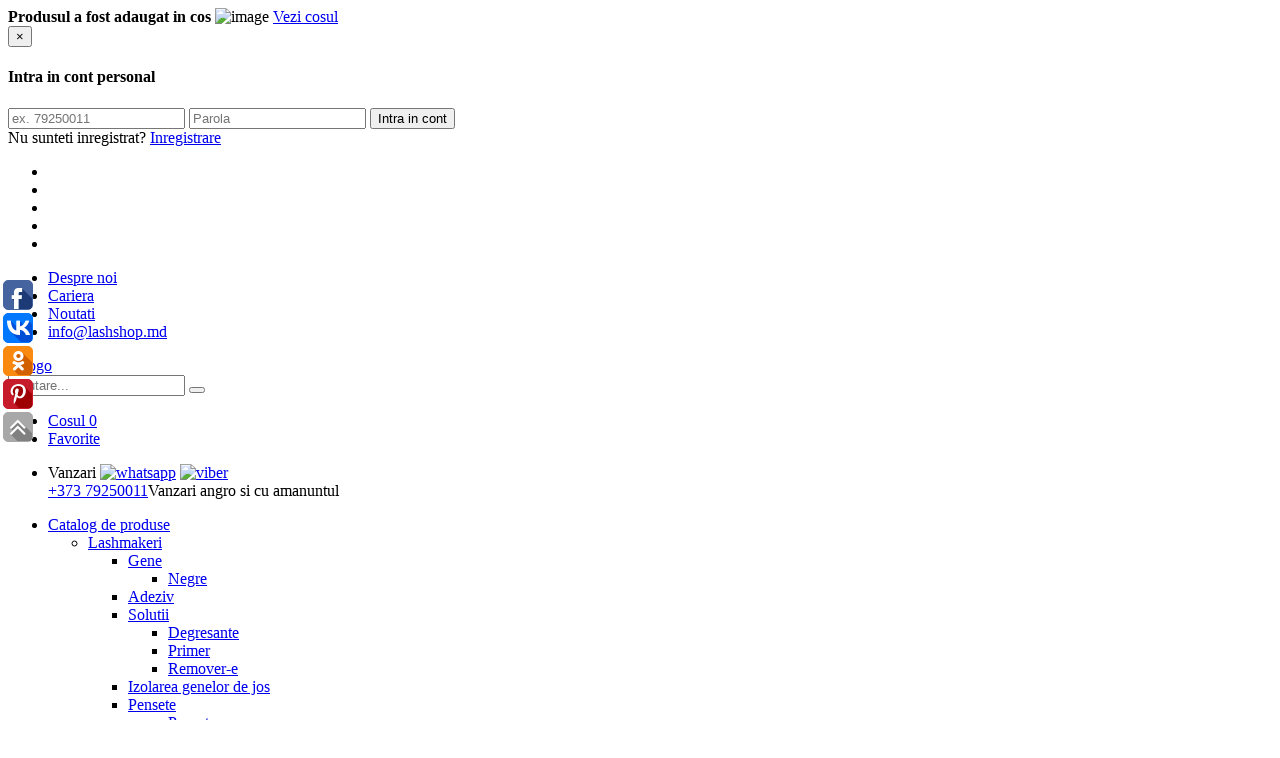

--- FILE ---
content_type: text/html; charset=utf-8
request_url: https://www.lashshop.md/ro/catalog/lashmakeri/gene/negre?sort=new
body_size: 11629
content:
<!doctype html>
<html lang="ro">
<head>
    <meta charset="utf-8">
    <meta http-equiv="X-UA-Compatible" content="IE=edge">
    <meta name="robots" content="all,follow">
    <meta name="googlebot" content="index,follow,snippet,archive">
    <meta name="google-site-verification" content="9BhXU3ZQZVnQfT26zepia041DAXHYTLIoL5byW-JJeM" />
    <meta name="viewport" content="width=device-width, initial-scale=1">
    <title>Gene</title>
    <meta name="description" content="Gene">
    <meta name="keywords" content="Gene">
    <meta property="og:title" content="Gene" />
    <meta property="og:description" content="Gene" />
    <meta property="og:url" content="https://www.lashshop.md/ro/catalog/lashmakeri/gene/negre" />
    <meta property="og:image" content="https://www.lashshop.md/uploads/products/1519205949.jpg" />
    <link rel="canonical" href="https://www.lashshop.md/ro/catalog/lashmakeri/gene/negre">
    <link rel="icon" href="https://www.lashshop.md//favicon.ico" type="image/x-icon">
    <meta name="viewport" content="width=device-width, initial-scale=1.0 user-scalable=no" />
	<script type="text/javascript" src="https://www.google.com/recaptcha/api.js?render=onload&hl=ro" async defer></script>
   <!-- Google Fonts
    ============================================ -->        
    <link href='https://fonts.googleapis.com/css?family=Open+Sans:300,400,600,700' rel='stylesheet' type='text/css'>
    <!-- Bootstrap CSS
    ============================================ -->        
    <link rel="stylesheet" href="https://www.lashshop.md/assets/css/bootstrap.min.css">
    <!-- Font Awesome CSS
    ============================================ -->
    <link rel="stylesheet" href="https://www.lashshop.md/assets/css/font-awesome.min.css">
    <!-- Mean Menu CSS
    ============================================ -->      
    <link rel="stylesheet" href="https://www.lashshop.md/assets/css/meanmenu.min.css">
    <!-- owl.carousel CSS
    ============================================ -->
    <link rel="stylesheet" href="https://www.lashshop.md/assets/css/owl.carousel.css">
    <link rel="stylesheet" href="https://www.lashshop.md/assets/css/owl.theme.css">
    <link rel="stylesheet" href="https://www.lashshop.md/assets/css/owl.transitions.css">
    <link rel="stylesheet" type="text/css" href="https://cdnjs.cloudflare.com/ajax/libs/csshake/1.7.0/csshake.min.css">
    <!-- nivo-slider css
    ============================================ -->  
    <link rel="stylesheet" href="https://www.lashshop.md/assets/css/nivo-slider.css">
    <!-- Price slider css
    ============================================ --> 
    <link rel="stylesheet" href="https://www.lashshop.md/assets/css/jquery-ui-slider.css">
    <!-- Simple Lence css
    ============================================ --> 
    <link rel="stylesheet" type="text/css" href="https://www.lashshop.md/assets/css/jquery.simpleLens.css">
    <link rel="stylesheet" type="text/css" href="https://www.lashshop.md/assets/css/jquery.simpleGallery.css">
    <!-- animate CSS
    ============================================ -->
    <link rel="stylesheet" href="https://www.lashshop.md/assets/css/animate.css">
    <!-- normalize CSS
    ============================================ -->
    <link rel="stylesheet" href="https://www.lashshop.md/assets/css/normalize.css">
    <!-- main CSS
    ============================================ -->
    <link rel="stylesheet" href="https://www.lashshop.md/assets/css/main.css">
    <!-- style CSS
    ============================================ -->
    <link rel="stylesheet" href="https://www.lashshop.md/assets/css/style.css?v=1769320819">
    <link rel="stylesheet" href="https://www.lashshop.md/assets/css/sweetalert.css">
    <!-- responsive CSS
    ============================================ -->
    <link rel="stylesheet" href="https://www.lashshop.md/assets/css/responsive.css?v=4">
    <link rel="stylesheet" href="https://www.lashshop.md/assets/css/jquery.countdown.css">
    <link rel="stylesheet" href="https://www.lashshop.md/assets/js/prettyPhoto/css/prettyPhoto.css">
    <!-- modernizr JS
    ============================================ -->        
    <script src="https://www.lashshop.md/assets/js/vendor/modernizr-2.8.3.min.js"></script>
    <link type="text/css" rel="stylesheet" href="https://www.lashshop.md/assets/css/autocomplete.css"/>
	<link rel="stylesheet" href="https://www.lashshop.md/assets/css/intlTelInput.css">

    <!--[if lt IE 9]>
    <script src="https://html5shim.googlecode.com/svn/trunk/html5.js"></script>
    <![endif]-->
    <style>
        .countDays:after {
        content: 'zile';
        }
        .countHours:after {
            content: 'ore';
        }
        .countMinutes:after {
            content: 'minute';
        }
        .countSeconds:after {
            content: 'secunde';
        }
    </style>
</head>

<body >
	<div class="popup-product">
		<div class="box-product">
			<i class="fa fa-times" id="close-popup-product"></i>
			<strong>Produsul a fost adaugat in cos</strong>
			<img src="" class="popup-image" alt="image">
			<strong class="popup-title"></strong>
			<a href="https://www.lashshop.md/ro/catalog/cos">Vezi cosul</a>
		</div>
	</div>
     <!--[if lt IE 8]>
            <p class="browserupgrade">You are using an <strong>outdated</strong> browser. Please <a href="https://browsehappy.com/">upgrade your browser</a> to improve your experience.</p>
        <![endif]-->
                 <div class="modal fade login" id="loginModal">
              <div class="modal-dialog login animated">
                  <div class="modal-content">
                     <div class="modal-header">
                        <button type="button" class="close" data-dismiss="modal" aria-hidden="true">&times;</button>
                        <h4 class="modal-title text-center">Intra in cont personal</h4>
                    </div>
                    <div class="modal-body">  
                        <div class="box">
                             <div class="content">
                                <div class="error"></div>
                                <div class="form loginBox">
                                    <form id="login-form" method="post" action="/login" accept-charset="UTF-8">
                                        <input class="country-phone form-control" type="hidden" name="country" value="+373">
                                        <input class="form-control" type="text" name="phone" placeholder="ex. 79250011" id="loginphone">
                                        <input class="form-control" type="password" placeholder="Parola" name="password" autocomplete="off">
                                        <input class="btn btn-success btn-login" type="button" value="Intra in cont" onclick="loginAjax()">
                                    </form>
                                </div>
                             </div>
                        </div>
                        <div class="box">
                            <div class="content registerBox" style="display:none;">
                             <div class="form">
                                <form id="register-form" method="post" html="{:multipart=>true}" data-remote="true" action="/register" accept-charset="UTF-8">
									<input class="country-phone form-control" type="hidden" name="country" value="+373">
                                    <div class="row">
                                        <div class="col-lg-6 col-md-6 col-sm-12 col-xs-12 first_name">
                                            <input class="form-control" type="text" placeholder="Nume" name="first_name">
                                        </div>
                                        <div class="col-lg-6 col-md-6 col-sm-12 col-xs-12 last_name">
                                            <input class="form-control" type="text" placeholder="Prenume" name="last_name">
                                        </div>
                                    </div>
                                    <input class="form-control" type="text" placeholder="ex. 79250011" name="phone" id="yourphone">
									<span class="label label-danger" id="phone-error-msg"></span>
									<span class="label label-succes" id="phone-valid-msg"></span>
                                    <input class="form-control" type="password" placeholder="Parola" name="password" autocomplete="off">
                                    <input class="form-control" type="password" placeholder="Confirmare parola" name="password_confirmation" autocomplete="off">
                                    <div id="recaptha-iframe" class="recaptcha-div">
                                        <div class="recaptcha g-recaptcha" data-sitekey="6LcYn0gUAAAAAIHaPjwjZAImiFQGzK6JfOdjcJ--" data-theme="light" data-type="image" ></div>                                    </div>
                                    <input class="btn btn-success btn-register" type="button" onclick="registerAjax()" value="Inregistrare" name="commit">
                                </form>
                                </div>
                            </div>
                        </div>
                    </div>
                    <div class="modal-footer">
                        <div class="forgot login-footer">
                            <span>Nu sunteti inregistrat?                                 <a href="javascript: showRegisterForm();">Inregistrare</a>
                            </span>
                        </div>
                        <div class="forgot register-footer" style="display:none">
                             <span>Aveti deja un cont?</span>
                             <a href="javascript: showLoginForm();">Intrare in cont</a>
                        </div>
                    </div>        
                  </div>
              </div>
            </div>
                <!-- Header Area -->
        <div class="header-area">
            <!-- Header top bar -->
            <div class="header-top-bar">
                <div class="container">
                    <div class="header-top-inner">
                        <div class="row">
                            <div class="col-md-4 col-sm-8 col-xs-8">
                                <div class="header-top-left">
                                    <!-- Header Social Icon -->
                                    <div class="header-social-icon">
                                        <ul class="top-social">
                                                                                        <li>
                                                <a href="https://www.facebook.com/Lash-Shop-2061844487165817/" target="_blank">
                                                    <i class="fa fa-facebook"></i>
                                                </a>
                                            </li>
                                                                                        <li>
                                                <a href="https://vk.com/share.php?url=https://www.lashshop.md" target="_blank">
                                                    <i class="fa fa-vk"></i>
                                                </a>
                                            </li>
                                                                                        <li>
                                                <a href="https://connect.ok.ru/offer?url=https://www.lashshop.md/ro" target="_blank">
                                                    <i class="fa fa-odnoklassniki"></i>
                                                </a>
                                            </li>
                                                                                        <li>
                                                <a href="https://www.instagram.com/lash_shop.md/" target="_blank">
                                                    <i class="fa fa-instagram"></i>
                                                </a>
                                            </li>
                                                                                        <li>
                                                <a href="https://plus.google.com/share?url=https://www.lashshop.md" target="_blank">
                                                    <i class="fa fa-google"></i>
                                                </a>
                                            </li>
                                                                                    </ul>
                                    </div>
                                </div>
                            </div>
                            <div class="col-md-8 col-sm-4 col-xs-4">
								<div class="open-top-pages hidden-lg hidden-md"><i class="fa fa-bars"></i></div>
                                <div class="header-top-right">
                                    <ul class="top-pages">
                                                                                    <li>
                                                <a href="https://www.lashshop.md/ro/despre-noi">
                                                    Despre noi                                                </a>
                                            </li>
                                                                                    <li>
                                                <a href="https://www.lashshop.md/ro/cariera">
                                                    Cariera                                                </a>
                                            </li>
                                                                                <li><a href="https://www.lashshop.md/ro/noutati">Noutati</a></li>
                                        <li><a href="mailto:info&#64;lashshop.md"><i class="fa fa-envelope-o"></i> info&#64;lashshop.md</a></li>
                                    </ul>
									                                </div>
                            </div>
                        </div>
                    </div>
                </div>
            </div><!-- End Header Top bar -->
            <!-- Header bottom -->
        </div><!-- End Header Area -->
        <header>
        <div class="header-nav">
            <div class="header-bottom">
                <div class="container">
                    <div class="row">
                        <div class="col-md-2 col-sm-4 col-xs-4 head-logo">
                            <!-- Header logo -->
                            <div class="header-logo">
                                <a href="https://www.lashshop.md/ro"><img src="https://www.lashshop.md/assets/img/logo/logo.png" alt="logo"></a>
                            </div>
                        </div>
                        <div class="col-md-4 col-sm-12 header-search-block">
                            <div class="header-search">
                                <form method="GET" action="https://www.lashshop.md/ro/catalog/cautare">
                                    <input id="search-input" type="text" name="q" placeholder="Cautare..." required="">
                                    <button type="submit" class="btn"><i class="fa fa-search"></i></button>
                                </form>
                            </div>
                        </div>
                        <div class="col-lg-2 col-md-2 h-cart hidden-xs hidden-sm">
                            <!-- Header Cart Area-->
                            <div class="header-cart-area">
                                <div class="header-cart">
                                    <ul>  
                                        <li id="cart-home-li">
                                            <a id="shopping-cart" href="https://www.lashshop.md/ro/catalog/cos">
                                                <i class="fa fa-shopping-cart"></i>
                                                <span class="my-cart">Cosul</span>
                                                <span class="badge">0</span>
                                            </a>
                                        </li>
										<li id="favorites-block">
																						<a data-toggle="modal" href="javascript:void(0)" onclick="openLoginModal();">
																							<i class="fa fa-heart-o"></i>
												<span class="my-cart">Favorite</span>
											</a>
										</li>   
                                    </ul>
                                </div>
                            </div>
                        </div>
                        <div class="col-lg-4 col-md-4 col-sm-12 col-xs-12 header-phone">
                            <ul>
                                <li>
									<div class="phone-img hidden-lg hidden-md"><span>Vanzari</span> 
										<a href="https://api.whatsapp.com/send?phone=37379250011"><img src="/assets/img/whatsapp.png" height="24" alt="whatsapp"/></a>
										<a href="viber://add?number=37379250011"><img src="/assets/img/viber.png" height="20" alt="viber"/></a>
									</div>
									<a href="tel:+37379250011">+373 79250011</a><span class="hidden-sm hidden-xs">Vanzari angro si cu amanuntul </span>
								</li>
								                            </ul>
                        </div>
                    </div>
                </div>
            </div><!-- End Header bottom -->
            <!-- Main Menu Area -->
            <div class="main-menu-area">
                <div class="container">
                    <div class="row">
                        <div class="col-md-12">
                            <!-- Main Menu -->
                            <div class="main-menu hidden-sm hidden-xs">
                                <nav>
                                    <ul class="main-ul">
                                        <li class="products-li ">
                                            <a href="https://www.lashshop.md/ro/catalog">
                                                <i class="fa fa-bars"></i> Catalog de produse                                            </a>
                                            <ul class="products-ul">
												                                                <li class="has-sub">
                                                    <a href="https://www.lashshop.md/ro/catalog/lashmakeri">Lashmakeri</a>
																										<ul class="sub-ul">
														                                                        <li class="has-sub">
                                                            <a href="https://www.lashshop.md/ro/catalog/lashmakeri/gene">Gene</a>
                                                            															<ul class="sub-ul">
																                                                                <li><a href="https://www.lashshop.md/ro/catalog/lashmakeri/gene/negre">Negre</a></li>
																                                                            </ul>
															                                                        </li>   
														                                                        <li >
                                                            <a href="https://www.lashshop.md/ro/catalog/lashmakeri/adeziv">Adeziv</a>
                                                                                                                    </li>   
														                                                        <li class="has-sub">
                                                            <a href="https://www.lashshop.md/ro/catalog/lashmakeri/solutii">Solutii</a>
                                                            															<ul class="sub-ul">
																                                                                <li><a href="https://www.lashshop.md/ro/catalog/lashmakeri/solutii/degresante">Degresante</a></li>
																                                                                <li><a href="https://www.lashshop.md/ro/catalog/lashmakeri/solutii/primer">Primer</a></li>
																                                                                <li><a href="https://www.lashshop.md/ro/catalog/lashmakeri/solutii/remover-e">Remover-e</a></li>
																                                                            </ul>
															                                                        </li>   
														                                                        <li >
                                                            <a href="https://www.lashshop.md/ro/catalog/lashmakeri/izolarea-genelor-de-jos">Izolarea genelor de jos</a>
                                                                                                                    </li>   
														                                                        <li class="has-sub">
                                                            <a href="https://www.lashshop.md/ro/catalog/lashmakeri/pensete">Pensete</a>
                                                            															<ul class="sub-ul">
																                                                                <li><a href="https://www.lashshop.md/ro/catalog/lashmakeri/pensete/pensete">Pensete</a></li>
																                                                            </ul>
															                                                        </li>   
														                                                        <li class="has-sub">
                                                            <a href="https://www.lashshop.md/ro/catalog/lashmakeri/produse-insotitoare">Produse insotitoare</a>
                                                            															<ul class="sub-ul">
																                                                                <li><a href="https://www.lashshop.md/ro/catalog/lashmakeri/produse-insotitoare/consumabile">Consumabile</a></li>
																                                                            </ul>
															                                                        </li>   
																											</ul>
																									</li>
												                                                <li class="has-sub">
                                                    <a href="https://www.lashshop.md/ro/catalog/brow">Brow</a>
																										<ul class="sub-ul">
														                                                        <li >
                                                            <a href="https://www.lashshop.md/ro/catalog/brow/henna">Henna</a>
                                                                                                                    </li>   
														                                                        <li >
                                                            <a href="https://www.lashshop.md/ro/catalog/brow/vopsea">Vopsea</a>
                                                                                                                    </li>   
														                                                        <li >
                                                            <a href="https://www.lashshop.md/ro/catalog/brow/solutii">Solutii</a>
                                                                                                                    </li>   
														                                                        <li >
                                                            <a href="https://www.lashshop.md/ro/catalog/brow/instrumente">Instrumente</a>
                                                                                                                    </li>   
																											</ul>
																									</li>
												                                                <li class="has-sub">
                                                    <a href="https://www.lashshop.md/ro/catalog/laminare">Laminare</a>
																										<ul class="sub-ul">
														                                                        <li >
                                                            <a href="https://www.lashshop.md/ro/catalog/laminare/solutii-laminare">Solutii laminare</a>
                                                                                                                    </li>   
														                                                        <li >
                                                            <a href="https://www.lashshop.md/ro/catalog/laminare/instrumente-laminare">Instrumente laminare</a>
                                                                                                                    </li>   
																											</ul>
																									</li>
												                                                <li >
                                                    <a href="https://www.lashshop.md/ro/catalog/angro">Angro</a>
																									</li>
												                                            </ul>
                                        </li>
										<li>
											<a href="https://www.lashshop.md/ro/magazin/vanzari-angro">
												Vanzari Angro											</a>
										</li>
										<li>
											<a href="https://www.lashshop.md/ro/magazin/achitare-si-livrare">
												Achitare si Livrare											</a>
										</li>
										<li><a href="https://www.lashshop.md/ro/branduri">Branduri</a></li>
                                        <li><a href="https://www.lashshop.md/ro/galerie">Galerie</a></li>
                                        <li><a href="https://www.lashshop.md/ro/blog">Blog</a></li>
                                        <li><a href="https://www.lashshop.md/ro/contacte">Contacte</a></li>
                                        <li class="user-block ">
                                                                                        <a data-toggle="modal" href="javascript:void(0)" onclick="openLoginModal();">
                                                <span><i class="fa fa-sign-in"></i> Intrare in cont</span>
                                            </a>
                                                                                    </li>
                                    </ul>
                                </nav>
                            </div><!-- End Main Menu -->
                            <!-- Start Mobile Menu -->
                            <div class="mobile-menu hidden-md hidden-lg">
                                <nav>
                                    <ul>
                                       <li>
                                            <a href="https://www.lashshop.md/ro/catalog">
                                                Catalog de produse                                            </a>
                                        </li>
									<li>
											<a href="https://www.lashshop.md/ro/magazin/vanzari-angro">
												Vanzari Angro											</a>
										</li>
										<li>
											<a href="https://www.lashshop.md/ro/magazin/achitare-si-livrare">
												Achitare si Livrare											</a>
										</li>
                                        <li><a href="https://www.lashshop.md/ro/branduri">Branduri</a></li>
                                        <li><a href="https://www.lashshop.md/ro/galerie">Galerie</a></li>
                                        <li><a href="https://www.lashshop.md/ro/blog">Blog</a></li>
                                        <li><a href="https://www.lashshop.md/ro/contacte">Contacte</a></li>
                                    </ul>
                                </nav>
                            </div><!-- End Mobile Menu -->
                        </div>
						
                    </div>
                </div>							
				<div class="hidden-lg hidden-md hidden" id="mb-search">
					<form method="GET" action="https://www.lashshop.md/ro/catalog/cautare">
						<input  type="text" name="q" placeholder="Cautare..." required="">
						<button type="submit" class="btn"><i class="fa fa-search"></i></button>
					</form>
				</div>
            </div><!-- End Main Menu Area -->
        </header>

        <div id="content">
    <div class="container">
        <ul class="breadcrumb">
            <li>
                <a href="https://www.lashshop.md/ro"><i class="fa fa-home"></i></a>
            </li>
            <li><a href="https://www.lashshop.md/ro/catalog">Catalog de produse</a></li>
            <li><a href="https://www.lashshop.md/ro/catalog/lashmakeri">Lashmakeri</a></li>
            <li><a href="https://www.lashshop.md/ro/catalog/lashmakeri/gene">Gene</a></li>
            <li>Negre</li>
        </ul>
    </div>
  <div class="container category-block">
        <div class="col-lg-3 col-md-3 col-sm-12 col-xs-12">
            <div class="catalog-sidebar hidden-sm hidden-xs">
    <form id="filter-form">
		<div class="sidebar-title">Catalog de produse</div>
					<ul class="categories-ul">
									<li class="has-sub">
						<a href="https://www.lashshop.md/ro/catalog/lashmakeri/gene">
							Gene 
						</a>
													<ul class="sub-ul">
																	<a href="https://www.lashshop.md/ro/catalog/lashmakeri/gene/negre">
										Negre 
									</a>
															</ul>
											</li>
									<li >
						<a href="https://www.lashshop.md/ro/catalog/lashmakeri/adeziv">
							Adeziv 
						</a>
											</li>
									<li class="has-sub">
						<a href="https://www.lashshop.md/ro/catalog/lashmakeri/solutii">
							Solutii 
						</a>
													<ul class="sub-ul">
																	<a href="https://www.lashshop.md/ro/catalog/lashmakeri/solutii/degresante">
										Degresante 
									</a>
																	<a href="https://www.lashshop.md/ro/catalog/lashmakeri/solutii/primer">
										Primer 
									</a>
																	<a href="https://www.lashshop.md/ro/catalog/lashmakeri/solutii/remover-e">
										Remover-e 
									</a>
															</ul>
											</li>
									<li >
						<a href="https://www.lashshop.md/ro/catalog/lashmakeri/izolarea-genelor-de-jos">
							Izolarea genelor de jos 
						</a>
											</li>
									<li class="has-sub">
						<a href="https://www.lashshop.md/ro/catalog/lashmakeri/pensete">
							Pensete 
						</a>
													<ul class="sub-ul">
																	<a href="https://www.lashshop.md/ro/catalog/lashmakeri/pensete/pensete">
										Pensete 
									</a>
															</ul>
											</li>
									<li class="has-sub">
						<a href="https://www.lashshop.md/ro/catalog/lashmakeri/produse-insotitoare">
							Produse insotitoare 
						</a>
													<ul class="sub-ul">
																	<a href="https://www.lashshop.md/ro/catalog/lashmakeri/produse-insotitoare/consumabile">
										Consumabile 
									</a>
															</ul>
											</li>
							</ul>
		    </form>
</div>        </div>
        <div class="col-lg-9 col-md-9 col-sm-12 col-xs-12 products-lists">
            <div class="row current-category">
                <div class="col-lg-8 col-md-8 col-sm-12 col-xs-12">
                   <span>Negre </span>
                </div>
                <div class="col-lg-4 col-md-4 col-sm-12 col-xs-12">
                    <form class="form-inline">
                        <div class="products-sort-by">
                           <ul>
                            <li><strong>Sorteaza dupa:</strong></li>
                            <li><a class="actives" href="https://www.lashshop.md/ro/catalog/lashmakeri/gene/negre?&sort=new">data</a></li>
                                                        <li>
                              <a  href="https://www.lashshop.md/ro/catalog/lashmakeri/gene/negre?&sort=max">
                                pret                                <i class="fa fa-caret-up"></i>
                              </a>
                            </li>
                                                        <li><a  href="https://www.lashshop.md/ro/catalog/lashmakeri/gene/negre?&sort=popular">populare</a></li>
                          </ul>
                        </div>
                    </form>    
                </div>
            </div>
            <div class="shop-product-right">
                <div class="product-tab-area">
                                    <div class="col-md-3 col-sm-12 col-xs-12">
                        <div class="single-product single-shop ">
    <div class="product-title"><a id="titler-2346" href="https://www.lashshop.md/ro/catalog/gene-michelle-coffee-mix-curba-cc-2346">Gene Michelle Coffee mix curba CC</a></div>
    <div class="single-product-img">
        <a href="https://www.lashshop.md/ro/catalog/gene-michelle-coffee-mix-curba-cc-2346">
            <span class="helper"><i class="hidden">helper</i></span><img id="forest-2346" class="primary-img" src="https://www.lash-shop.md/uploads/products/1768896226_thumb.jpg" alt="Gene Michelle Coffee mix curba CC">
        </a>
		        <div class="product-status">
            						<span class="product-sale">REDUCERE</span>
						
							<span class="product-new">NOU</span>
			        </div>
		    </div>
    <div class="single-product-content">
        <div class="product-content-head">
                										 
                    <p class="product-price">
					
                                            <span data-toggle="tooltip" title="REDUCERE" data-placement="top">258</span>
						
						181 MDL <br/>
						 
							<small data-toggle="tooltip" title="Curs oficial BNM  25.01.2026" data-placement="top" class="price-curs">
								(46.20 RON)
							</small>
						
					</p>
					
												
			        </div>
		    </div>
</div>                    </div>
                                                        <div class="col-md-3 col-sm-12 col-xs-12">
                        <div class="single-product single-shop ">
    <div class="product-title"><a id="titler-2345" href="https://www.lashshop.md/ro/catalog/gene-michelle-mix-curba-m-2345">Gene Michelle Mix curba M</a></div>
    <div class="single-product-img">
        <a href="https://www.lashshop.md/ro/catalog/gene-michelle-mix-curba-m-2345">
            <span class="helper"><i class="hidden">helper</i></span><img id="forest-2345" class="primary-img" src="https://www.lash-shop.md/uploads/products/1768896046_thumb.jpg" alt="Gene Michelle Mix curba M">
        </a>
		        <div class="product-status">
            						<span class="product-sale">REDUCERE</span>
						
							<span class="product-new">NOU</span>
			        </div>
		    </div>
    <div class="single-product-content">
        <div class="product-content-head">
                										 
                    <p class="product-price">
					
                                            <span data-toggle="tooltip" title="REDUCERE" data-placement="top">249</span>
						
						174 MDL <br/>
						 
							<small data-toggle="tooltip" title="Curs oficial BNM  25.01.2026" data-placement="top" class="price-curs">
								(44.41 RON)
							</small>
						
					</p>
					
												
			        </div>
		    </div>
</div>                    </div>
                                                        <div class="col-md-3 col-sm-12 col-xs-12">
                        <div class="single-product single-shop ">
    <div class="product-title"><a id="titler-2344" href="https://www.lashshop.md/ro/catalog/gene-michelle-new-mix-2344">Gene Michelle New Mix</a></div>
    <div class="single-product-img">
        <a href="https://www.lashshop.md/ro/catalog/gene-michelle-new-mix-2344">
            <span class="helper"><i class="hidden">helper</i></span><img id="forest-2344" class="primary-img" src="https://www.lash-shop.md/uploads/products/1768895839_thumb.jpg" alt="Gene Michelle New Mix">
        </a>
		        <div class="product-status">
            						<span class="product-sale">REDUCERE</span>
						
							<span class="product-new">NOU</span>
			        </div>
		    </div>
    <div class="single-product-content">
        <div class="product-content-head">
                										 
                    <p class="product-price">
					
                                            <span data-toggle="tooltip" title="REDUCERE" data-placement="top">178</span>
						
						125 MDL <br/>
						 
							<small data-toggle="tooltip" title="Curs oficial BNM  25.01.2026" data-placement="top" class="price-curs">
								(31.91 RON)
							</small>
						
					</p>
					
												
			        </div>
		    </div>
</div>                    </div>
                                                        <div class="col-md-3 col-sm-12 col-xs-12">
                        <div class="single-product single-shop ">
    <div class="product-title"><a id="titler-2343" href="https://www.lashshop.md/ro/catalog/gene-michelle-mix-2343">Gene Michelle Mix</a></div>
    <div class="single-product-img">
        <a href="https://www.lashshop.md/ro/catalog/gene-michelle-mix-2343">
            <span class="helper"><i class="hidden">helper</i></span><img id="forest-2343" class="primary-img" src="https://www.lash-shop.md/uploads/products/1768293975_thumb.jpg" alt="Gene Michelle Mix">
        </a>
		        <div class="product-status">
            						<span class="product-sale">REDUCERE</span>
						
							<span class="product-new">NOU</span>
			        </div>
		    </div>
    <div class="single-product-content">
        <div class="product-content-head">
                										 
                    <p class="product-price">
					
                                            <span data-toggle="tooltip" title="REDUCERE" data-placement="top">239</span>
						
						167 MDL <br/>
						 
							<small data-toggle="tooltip" title="Curs oficial BNM  25.01.2026" data-placement="top" class="price-curs">
								(42.63 RON)
							</small>
						
					</p>
					
												
			        </div>
		    </div>
</div>                    </div>
                     <div class="row"></div>                                     <div class="col-md-3 col-sm-12 col-xs-12">
                        <div class="single-product single-shop ">
    <div class="product-title"><a id="titler-2342" href="https://www.lashshop.md/ro/catalog/gene-rili-mix--2342">Gene Rili Mix </a></div>
    <div class="single-product-img">
        <a href="https://www.lashshop.md/ro/catalog/gene-rili-mix--2342">
            <span class="helper"><i class="hidden">helper</i></span><img id="forest-2342" class="primary-img" src="https://www.lash-shop.md/uploads/products/1768292838_thumb.jpg" alt="Gene Rili Mix ">
        </a>
		        <div class="product-status">
            						<span class="product-sale">REDUCERE</span>
						
							<span class="product-new">NOU</span>
			        </div>
		    </div>
    <div class="single-product-content">
        <div class="product-content-head">
                										 
                    <p class="product-price">
					
                                            <span data-toggle="tooltip" title="REDUCERE" data-placement="top">220</span>
						
						154 MDL <br/>
						 
							<small data-toggle="tooltip" title="Curs oficial BNM  25.01.2026" data-placement="top" class="price-curs">
								(39.31 RON)
							</small>
						
					</p>
					
												
			        </div>
		    </div>
</div>                    </div>
                                                        <div class="col-md-3 col-sm-12 col-xs-12">
                        <div class="single-product single-shop ">
    <div class="product-title"><a id="titler-2341" href="https://www.lashshop.md/ro/catalog/gene-michelle-laser-mix-curba-m-2341">Gene Michelle Laser Mix curba M</a></div>
    <div class="single-product-img">
        <a href="https://www.lashshop.md/ro/catalog/gene-michelle-laser-mix-curba-m-2341">
            <span class="helper"><i class="hidden">helper</i></span><img id="forest-2341" class="primary-img" src="https://www.lash-shop.md/uploads/products/1768292039_thumb.jpg" alt="Gene Michelle Laser Mix curba M">
        </a>
		        <div class="product-status">
            						<span class="product-sale">REDUCERE</span>
						
							<span class="product-new">NOU</span>
			        </div>
		    </div>
    <div class="single-product-content">
        <div class="product-content-head">
                										 
                    <p class="product-price">
					
                                            <span data-toggle="tooltip" title="REDUCERE" data-placement="top">359</span>
						
						251 MDL <br/>
						 
							<small data-toggle="tooltip" title="Curs oficial BNM  25.01.2026" data-placement="top" class="price-curs">
								(64.07 RON)
							</small>
						
					</p>
					
												
			        </div>
		    </div>
</div>                    </div>
                                                        <div class="col-md-3 col-sm-12 col-xs-12">
                        <div class="single-product single-shop ">
    <div class="product-title"><a id="titler-2338" href="https://www.lashshop.md/ro/catalog/gene-maro-oh-my-lash-w-3d-curba-m-si-l-2338">Gene Maro Oh My Lash W 3D curba M si L</a></div>
    <div class="single-product-img">
        <a href="https://www.lashshop.md/ro/catalog/gene-maro-oh-my-lash-w-3d-curba-m-si-l-2338">
            <span class="helper"><i class="hidden">helper</i></span><img id="forest-2338" class="primary-img" src="https://www.lash-shop.md/uploads/products/1765549433_thumb.jpg" alt="Gene Maro Oh My Lash W 3D curba M si L">
        </a>
		        <div class="product-status">
            						
			        </div>
		    </div>
    <div class="single-product-content">
        <div class="product-content-head">
                										 
                    <p class="product-price">
					
                    	
						249 MDL <br/>
						 
							<small data-toggle="tooltip" title="Curs oficial BNM  25.01.2026" data-placement="top" class="price-curs">
								(63.56 RON)
							</small>
						
					</p>
					
												
			        </div>
		    </div>
</div>                    </div>
                                                        <div class="col-md-3 col-sm-12 col-xs-12">
                        <div class="single-product single-shop ">
    <div class="product-title"><a id="titler-2337" href="https://www.lashshop.md/ro/catalog/gene-rili-mix-cookie-curba-m-si-l--2337">Gene Rili Mix Cookie curba M si L </a></div>
    <div class="single-product-img">
        <a href="https://www.lashshop.md/ro/catalog/gene-rili-mix-cookie-curba-m-si-l--2337">
            <span class="helper"><i class="hidden">helper</i></span><img id="forest-2337" class="primary-img" src="https://www.lash-shop.md/uploads/products/1765546374_thumb.jpg" alt="Gene Rili Mix Cookie curba M si L ">
        </a>
		        <div class="product-status">
            						
			        </div>
		    </div>
    <div class="single-product-content">
        <div class="product-content-head">
                										 
                    <p class="product-price">
					
                    	
						298 MDL <br/>
						 
							<small data-toggle="tooltip" title="Curs oficial BNM  25.01.2026" data-placement="top" class="price-curs">
								(76.06 RON)
							</small>
						
					</p>
					
												
			        </div>
		    </div>
</div>                    </div>
                     <div class="row"></div>                                     <div class="col-md-3 col-sm-12 col-xs-12">
                        <div class="single-product single-shop ">
    <div class="product-title"><a id="titler-2336" href="https://www.lashshop.md/ro/catalog/gene-rili-mix-toffee-curba-m-si-l--2336">Gene Rili Mix Toffee curba M si L </a></div>
    <div class="single-product-img">
        <a href="https://www.lashshop.md/ro/catalog/gene-rili-mix-toffee-curba-m-si-l--2336">
            <span class="helper"><i class="hidden">helper</i></span><img id="forest-2336" class="primary-img" src="https://www.lash-shop.md/uploads/products/1765546161_thumb.jpg" alt="Gene Rili Mix Toffee curba M si L ">
        </a>
		        <div class="product-status">
            						
			        </div>
		    </div>
    <div class="single-product-content">
        <div class="product-content-head">
                										 
                    <p class="product-price">
					
                    	
						298 MDL <br/>
						 
							<small data-toggle="tooltip" title="Curs oficial BNM  25.01.2026" data-placement="top" class="price-curs">
								(76.06 RON)
							</small>
						
					</p>
					
												
			        </div>
		    </div>
</div>                    </div>
                                                        <div class="col-md-3 col-sm-12 col-xs-12">
                        <div class="single-product single-shop ">
    <div class="product-title"><a id="titler-2335" href="https://www.lashshop.md/ro/catalog/gene-rili-mix-choco-curba-m-si-l-2335">Gene Rili Mix Choco curba M si L</a></div>
    <div class="single-product-img">
        <a href="https://www.lashshop.md/ro/catalog/gene-rili-mix-choco-curba-m-si-l-2335">
            <span class="helper"><i class="hidden">helper</i></span><img id="forest-2335" class="primary-img" src="https://www.lash-shop.md/uploads/products/1765546017_thumb.jpg" alt="Gene Rili Mix Choco curba M si L">
        </a>
		        <div class="product-status">
            						
			        </div>
		    </div>
    <div class="single-product-content">
        <div class="product-content-head">
                										 
                    <p class="product-price">
					
                    	
						298 MDL <br/>
						 
							<small data-toggle="tooltip" title="Curs oficial BNM  25.01.2026" data-placement="top" class="price-curs">
								(76.06 RON)
							</small>
						
					</p>
					
												
			        </div>
		    </div>
</div>                    </div>
                                                        <div class="col-md-3 col-sm-12 col-xs-12">
                        <div class="single-product single-shop ">
    <div class="product-title"><a id="titler-2334" href="https://www.lashshop.md/ro/catalog/gene-maro-oh-my-lash-yy-2d-curba-m-si-l-2334">Gene Maro Oh My Lash YY 2D curba M si L</a></div>
    <div class="single-product-img">
        <a href="https://www.lashshop.md/ro/catalog/gene-maro-oh-my-lash-yy-2d-curba-m-si-l-2334">
            <span class="helper"><i class="hidden">helper</i></span><img id="forest-2334" class="primary-img" src="https://www.lash-shop.md/uploads/products/1769078363_thumb.jpg" alt="Gene Maro Oh My Lash YY 2D curba M si L">
        </a>
		        <div class="product-status">
            						
			        </div>
		    </div>
    <div class="single-product-content">
        <div class="product-content-head">
                										 
                    <p class="product-price">
					
                    	
						249 MDL <br/>
						 
							<small data-toggle="tooltip" title="Curs oficial BNM  25.01.2026" data-placement="top" class="price-curs">
								(63.56 RON)
							</small>
						
					</p>
					
												
			        </div>
		    </div>
</div>                    </div>
                                                        <div class="col-md-3 col-sm-12 col-xs-12">
                        <div class="single-product single-shop ">
    <div class="product-title"><a id="titler-2333" href="https://www.lashshop.md/ro/catalog/gene-oh-my-lash-w-3d-curba-m-si-l-2333">Gene Oh My Lash W 3D curba M si L</a></div>
    <div class="single-product-img">
        <a href="https://www.lashshop.md/ro/catalog/gene-oh-my-lash-w-3d-curba-m-si-l-2333">
            <span class="helper"><i class="hidden">helper</i></span><img id="forest-2333" class="primary-img" src="https://www.lash-shop.md/uploads/products/1765544924_thumb.jpg" alt="Gene Oh My Lash W 3D curba M si L">
        </a>
		        <div class="product-status">
            						
			        </div>
		    </div>
    <div class="single-product-content">
        <div class="product-content-head">
                										 
                    <p class="product-price">
					
                    	
						249 MDL <br/>
						 
							<small data-toggle="tooltip" title="Curs oficial BNM  25.01.2026" data-placement="top" class="price-curs">
								(63.56 RON)
							</small>
						
					</p>
					
												
			        </div>
		    </div>
</div>                    </div>
                     <div class="row"></div>                                 </div>
            </div>

            <div class="row pages">
                <ul class="pagination"><li class="active"><a href="#">1</a></li><li><a href="https://www.lashshop.md/ro/catalog/lashmakeri/gene/negre/2?sort=new">2</a></li><li><a href="https://www.lashshop.md/ro/catalog/lashmakeri/gene/negre/3?sort=new">3</a></li><li><a href="https://www.lashshop.md/ro/catalog/lashmakeri/gene/negre/2?sort=new"><i class="fa fa-angle-right"></i></a></li></ul>            </div>


        </div>
        <!-- /.col-md-9 -->
    </div>
    <!-- /.container -->
</div>
<!-- /#content -->

        <!-- Footer area -->
        <div class="footer-area">
            <!-- Footer Top -->
            <div class="footer-top">
                <div class="container">
                    <div class="row">
                        <div class="col-md-12 footer-right-col">
                            <!-- Footer Right -->
                            <div class="footer-right">
                                <div class="information-link">

                                    <div class="single-information-link col-md-3 col-lg-3 col-sm-12 col-xs-12">
                                        <h2>Informatii utile</h2>
                                        <ul>
									<li>
											<a href="https://www.lashshop.md/ro/magazin/vanzari-angro">
												Vanzari Angro											</a>
										</li>
										<li>
											<a href="https://www.lashshop.md/ro/magazin/achitare-si-livrare">
												Achitare si Livrare											</a>
										</li>
											<li><a href="https://www.lashshop.md/ro/despre-noi">Despre noi</a></li>
											<li><a href="https://www.lashshop.md/ro/contacte">Contacte</a></li>
                                        </ul>
                                    </div>
                                    <div class="single-information-link col-md-2 col-lg-2 col-sm-12 col-xs-12">
                                        <h2>Menu</h2>
                                        <ul>
                                        <li><a href="https://www.lashshop.md/ro/branduri">Branduri</a></li>
                                        <li><a href="https://www.lashshop.md/ro/galerie">Galerie</a></li>
                                        <li><a href="https://www.lashshop.md/ro/noutati">Noutati</a></li>
										<li><a data-toggle="modal" href="javascript:void(0)" onclick="openLoginModal();">Intrare in cont</a></li>
                                        <li><a data-toggle="modal" href="javascript:void(0)" onclick="openRegisterModal();">Inregistrare</a></li>

                                        </ul>
                                    </div>
                                   <div class="single-information-link col-md-4 col-lg-4 col-sm-12 col-xs-12">
										<div id="fb-root"></div>
										<script>(function(d, s, id) {
										  var js, fjs = d.getElementsByTagName(s)[0];
										  if (d.getElementById(id)) return;
										  js = d.createElement(s); js.id = id;
										  js.src = 'https://connect.facebook.net/ru_RU/sdk.js#xfbml=1&version=v2.12&appId=1910884332495193&autoLogAppEvents=1';
										  fjs.parentNode.insertBefore(js, fjs);
										}(document, 'script', 'facebook-jssdk'));</script>
										<div class="fb-page" data-href="https://www.facebook.com/Lash-Shop-2061844487165817/" data-tabs="timeline" data-height="210" data-small-header="false" data-adapt-container-width="true" data-hide-cover="false" data-show-facepile="true"><blockquote cite="https://www.facebook.com/Lash-Shop-2061844487165817/" class="fb-xfbml-parse-ignore"><a href="https://www.facebook.com/Lash-Shop-2061844487165817/">LashShop.md</a></blockquote></div>
									
                                    </div>
                                    <div class="single-information-link col-md-3 col-lg-3 col-sm-12 col-xs-12">
                                        <h2>Date de contact</h2>
                                        <ul>
                                            <li><a href="tel:+37379250011">Vanzari: <b>+373 79250011</b></a></li>
                                            <li><a href="tel:+37379250011">Cursuri: <b>+373 79250011</b></a></li>

                                            <li><a href="mailto:info@lashshop.md">E-mail: info@lashshop.md</a></li>
                                            <li><a href="https://www.lashshop.md/ro/contacte">mun. Chisinau, str.Mitropolit Dosoftei 102 </a></li>
                                        </ul>

                                    </div>
 
                                </div>
                            </div><!-- End Footer Left -->
                        </div>
                    </div>
                </div>
            </div><!-- End Footer Top -->
            <!-- Footer Bottom -->
            <div class="footer-bottom">
                <div class="container">
                    <!-- Copyright -->
                    <div class="copyright text-center">
                        <p>Copyright &copy; <a href="https://www.lash-shop.md/">Lash-Shop</a> - All Rights Reserved. <img style="width: 94px;" src="https://www.lashshop.md/assets/img/visa_mastercard_logo.png" /></p>
                    </div>
                </div>
            </div>
        </div>

<script type="text/javascript">(function(w,doc) {
if (!w.__utlWdgt ) {
    w.__utlWdgt = true;
    var d = doc, s = d.createElement('script'), g = 'getElementsByTagName';
    s.type = 'text/javascript'; s.charset='UTF-8'; s.async = true;
    s.src = ('https:' == w.location.protocol ? 'https' : 'http')  + '://w.uptolike.com/widgets/v1/uptolike.js';
    var h=d[g]('body')[0];
    h.appendChild(s);
}})(window,document);
</script>
<div data-mobile-view="false" data-share-size="30" data-like-text-enable="false" data-background-alpha="0.0" data-pid="1741192" data-mode="share" data-background-color="#ffffff" data-hover-effect="scale" data-share-shape="round-rectangle" data-share-counter-size="14" data-icon-color="#ffffff" data-mobile-sn-ids="fb.vk.tw.ok.wh.vb.tm." data-text-color="#000000" data-buttons-color="#ffffff" data-counter-background-color="#ffffff" data-share-counter-type="disable" data-orientation="fixed-left" data-following-enable="false" data-sn-ids="fb.vk.ok.ps." data-preview-mobile="false" data-selection-enable="false" data-exclude-show-more="true" data-share-style="12" data-counter-background-alpha="1.0" data-top-button="true" class="uptolike-buttons" ></div>
        <!-- jquery
        ============================================ -->        
        <script src="https://www.lashshop.md/assets/js/vendor/jquery-1.11.3.min.js"></script>
        <!-- bootstrap JS
        ============================================ -->        
        <script src="https://www.lashshop.md/assets/js/bootstrap.min.js"></script>
        <script src="https://www.lashshop.md/assets/js/sweetalert.min.js"></script>
        <!-- nivo slider js
        ============================================ --> 
        <script src="https://www.lashshop.md/assets/js/jquery.nivo.slider.pack.js"></script>
        <!-- Mean Menu js
        ============================================ -->         
        <script src="https://www.lashshop.md/assets/js/jquery.meanmenu.min.js"></script>
        <!-- wow JS
        ============================================ -->        
        <script src="https://www.lashshop.md/assets/js/wow.min.js"></script>
        <!-- price-slider JS
        ============================================ -->        
        <script src="https://www.lashshop.md/assets/js/jquery-price-slider.js"></script>
        <!-- Simple Lence JS
        ============================================ -->
        <script type="text/javascript" src="https://www.lashshop.md/assets/js/jquery.simpleGallery.min.js"></script>
        <script type="text/javascript" src="https://www.lashshop.md/assets/js/jquery.simpleLens.min.js"></script>  
        <!-- owl.carousel JS
        ============================================ -->        
        <script src="https://www.lashshop.md/assets/js/owl.carousel.min.js"></script>
        <!-- scrollUp JS
        ============================================ -->        
        <script src="https://www.lashshop.md/assets/js/jquery.scrollUp.min.js"></script>
        <!-- jquery Collapse JS
        ============================================ -->
        <script src="https://www.lashshop.md/assets/js/jquery.collapse.js"></script>
        <script src="https://www.lashshop.md/assets/js/autocomplete.js"></script>
				<script src="https://www.lashshop.md/assets/js/intlTelInput.js"></script>
		<script>
		  var input = document.querySelector("#loginphone");
		  window.intlTelInput(input);
			var input = document.querySelector("#yourphone"),
			  errorMsg = document.querySelector("#phone-error-msg"),
			  validMsg = document.querySelector("#phone-valid-msg");

			// here, the index maps to the error code returned from getValidationError - see readme
			var errorMap = [ "Numar incorect", "Cod tara incorect", "Prea scurt", "Prea lung", "Numar incorect"];

			// initialise plugin
			var iti = window.intlTelInput(input, {
			  utilsScript: "/assets/js/utils.js?1537727621611"
			});

			var reset = function() {
			  input.classList.remove("error");
			  errorMsg.innerHTML = "";
			  errorMsg.classList.add("hide");
			  validMsg.classList.add("hide");
			};

			// on blur: validate
			input.addEventListener('blur', function() {
			  reset();
			  if (input.value.trim()) {
				if (iti.isValidNumber()) {
				  validMsg.classList.remove("hide");
				} else {
				  input.classList.add("error");
				  var errorCode = iti.getValidationError();
				  errorMsg.innerHTML = errorMap[errorCode];
				  errorMsg.classList.remove("hide");
				}
			  }
			});

			// on keyup / change flag: reset
			input.addEventListener('change', reset);
			input.addEventListener('keyup', reset);
		</script>
		        <script>
            function product_add_to_cart(id) {
                var options = $('#'+id+'-options').serialize();
                var quantity = $('#'+id+'-quantity').val();
                jQuery.ajax({
                    type: "POST",
                    url: "https://www.lashshop.md/ro/send/cart_add",
                    dataType: 'json',
                    data: options+'&quantity='+quantity+'&product='+id,
                    success: function(result) {
                        if (result.res === "error")
                        {
                            sweetAlert(result.msg,"","error");

                        } else if (result.res === "options") {
                            $('.one-option select').css('border','');
                            $.each( result.msg, function( key, value ) {
                              var items = $('#option-'+value).find('label').text();
                              if(items === '') {
                                $('#op-'+value).css('color','red').html(' - câmp obligatoriu'); 
                              } else {
                                $('#op-'+value).css('color','red').html('- câmp obligatoriu');
                              }
                            });
                        } else if(result.res === "success") {
                            var itemImg = $('.simpleLens-big-image-container').find('img').eq(0);
							if( /Android|webOS|iPhone|iPad|iPod|BlackBerry|IEMobile|Opera Mini/i.test(navigator.userAgent) ) {
								flyToElement($(itemImg), $('#mobile-shopping-cart')); 
							} else {
								flyToElement($(itemImg), $('#shopping-cart')); 
							}
                            $('#shopping-cart .badge').html(result.cart_qty);
                            $('.one-option select').css('border','');
                            $('.carts-prices-total').html(result.cart_total);
							product_cart_popup(id);
                        }
                    }
                });
            }
			function product_cart_popup(id) {
				$('.popup-image').attr('src', $('#forest-'+id).attr('src'));
				$('.popup-title').html($('#titler-'+id).text());
				$('.popup-product').addClass('displayed');
			}
			$('#close-popup-product').on('click', function() {
				$('.popup-product').removeClass('displayed');
			});
         jQuery('#search-input').autocomplete({
              valueKey:'title',
              source:[{
                url:"https://www.lashshop.md/ro/ajax/live_search?q=%QUERY%",
                type:'remote'
              }],
              visibleLimit:10
            });

            jQuery('#open').click(function(){
              jQuery('#search-input').trigger('open');
              jQuery('#search-input').focus();
            });

        </script>
        <!-- plugins JS
        ============================================ -->        
        <script src="https://www.lashshop.md/assets/js/plugins.js"></script>
        <script src="https://www.lashshop.md/assets/js/prettyPhoto/js/jquery.prettyPhoto.js"></script>
        <script src="https://npmcdn.com/isotope-layout@3.0/dist/isotope.pkgd.min.js"></script>
        <script src="https://www.lashshop.md/assets/js/fly.js"></script>
        <script src="https://www.lashshop.md/assets/js/jquery.countdown.js"></script>
                <script>
          jQuery(document).ready(function() {
              jQuery("a[rel^='prettyPhoto']").prettyPhoto({
                  theme: 'facebook',
                  slideshow: 5000,
                  autoplay_slideshow: false,
                  nav: true
              });
          });
        </script>
        <script type="text/javascript" src="https://www.lashshop.md/assets/js/jquery-ui.custom.min.js"></script>   
        <script src="https://www.lashshop.md/assets/js/main.js?v=1769320819"></script>
        <script src="https://www.lashshop.md/assets/js/arange/jquery.mosaicflow.min.js"></script>
        <script>
			jQuery(".mean-bar").prepend('<div class="cart-reveal"><a id="mobile-shopping-cart" href="https://www.lashshop.md/ro/catalog/cos"><i class="fa fa-shopping-cart"></i></a></div>');
			jQuery(".mean-bar .cart-reveal").append('<a href="#" class="mb-search"><i class="fa fa-search"></i></a>');
							jQuery(".mean-bar .cart-reveal").prepend('<a data-toggle="modal" href="javascript:void(0)" onclick="openLoginModal();" ><i class="fa fa-user"></i></a>');
				jQuery(".mean-bar .cart-reveal").prepend('<a data-toggle="modal" href="javascript:void(0)" onclick="openLoginModal();"><i class="fa fa-heart-o"></i></a>');
			            $('.favorites-add').on('click',function(){
                var id = parseInt(jQuery(this).attr('data-favorite'));
                if(!isNaN(id)) {
                    jQuery.ajax({
                    type: "POST",
                    url: "https://www.lashshop.md/ro/ajax/favorites/add",
                    dataType: 'json',
                    data: 'id='+id,
                        success: function(response) {
                            if (response.res === "success")
                            {
                                var itemImg = $('.simpleLens-big-image');
							if( /Android|webOS|iPhone|iPad|iPod|BlackBerry|IEMobile|Opera Mini/i.test(navigator.userAgent) ) {
								flyToElement($(itemImg), $('#mobile-favorites-block')); 
							} else {
								flyToElement($(itemImg), $('#favorites-block')); 
							}
                                $('.add-favorites').html('<i class="fa fa-heart-o"></i> Adaugat in favorite');
                            }
                        }
                    });
                }
            });
           $('#submit-callback').on('click',function(){
                var name = jQuery('#callback-form input#name').val();
                var phone =  jQuery('#callback-form input#phone').val();
                if(name ==="" || phone === "") {
                    jQuery('#callback-form input#name').css('border', '1px solid red');
                    jQuery('#callback-form input#phone').css('border', '1px solid red');
                } else { 
                    jQuery.ajax({
                    type: "POST",
                    url: "https://www.lashshop.md/ro/send/callback",
                    dataType: 'json',
                    data: 'name='+name+'&phone='+phone,
                        success: function(response) {
                            if (response.res === "error")
                            {
                                    // Show error
                                    sweetAlert(response.msg,"","error");
                            } else {
                                    //show success
                                    $('#callback-form').html(response.msg);
                            }
                        }
                    });
                }
            });
           function subscribe() {
                var name = jQuery('.subscribe input#s-name').val();
                var phone =  jQuery('.subscribe input#s-phone').val();
                var product =  jQuery('.subscribe input#s-product').val();
                if(name ==="" || phone === "") {
                    jQuery('.subscribe input#s-name').css('border', '1px solid red');
                    jQuery('.subscribe input#s-phone').css('border', '1px solid red');
                } else { 
                    jQuery.ajax({
                    type: "POST",
                    url: "https://www.lashshop.md/ro/send/subscribe",
                    dataType: 'json',
                    data: 'name='+name+'&phone='+phone+'&product='+product,
                        success: function(response) {
                            if (response.res === "error")
                            {
                                    // Show error
                                    sweetAlert("Deja sunteti abonat la acest produs","","error");
                            } else {
                                    //show success
                                    sweetAlert("Va-ti abonat la produs!","","success");
                            }
                        }
                    });
                }
            }
            $('#send_offer').on('click',function(){
                var name = jQuery('#offer-numele').val();
                var phone =  jQuery('#offer-telefon').val();
                if(name ==="" || phone === "") {
                    jQuery('#offer-numele').css('border', '1px solid red');
                    jQuery('#offer-telefon').css('border', '1px solid red');
                } else { 
                    jQuery.ajax({
                    type: "POST",
                    url: "https://www.lashshop.md/ro/send/offer",
                    dataType: 'json',
                    data: 'name='+name+'&phone='+phone,
                        success: function(response) {
                            if (response.res === "error")
                            {
                                // Show error
                                sweetAlert(response.msg,"","error");
                            } else {
                                //show success
                                sweetAlert(response.msg,"","success");
                                jQuery('#offer-numele').val('');
                                jQuery('#offer-telefon').val('');
                            }
                        }
                    });
                }
            });

            $(window).scroll(function () {
                if($(this).scrollTop() > 250)
                {
                    if (!$('.header-nav').hasClass('onscroll'))
                    {
                        var hheight = $("header").height();
                        $('header').css('height',hheight);
                        $('.header-nav').stop().addClass('onscroll').css('top', '-50px').animate(
                        {
                            'top': '0px'
                        }, 500);
                                            }
                }
                else
                {
                    $('.header-nav').removeClass('onscroll');
                    $('header').css('height','auto');
                                    }
            });
            function products_filter(filter) {
                var filter = $('#filter-form').serialize();
                jQuery.ajax({
                    type: "POST",
                    url: "https://www.lashshop.md/ro/ajax/filter",
                    dataType: 'json',
                    data: filter,
                    success: function(result) {
                        if (result.res === "success")
                        {
                            history.pushState(null, null, result.url);
                            $('.product-tab-area').html(result.msg);
                            $('.pages').html(result.pages);
                        } else {
                            sweetAlert(result.msg,"","error");
                        }
                    }
                });
            }
            function showRegisterForm(){
                $('.loginBox').fadeOut('fast',function(){
                    $('.registerBox').fadeIn('fast');
                    $('.login-footer').fadeOut('fast',function(){
                        $('.register-footer').fadeIn('fast');
                    });
                    $('.modal-title').html('Intregistrare');
                }); 
                $('.error').removeClass('alert alert-danger').html('');
                   
            }
            function showLoginForm(){
                $('#loginModal .registerBox').fadeOut('fast',function(){
                    $('.loginBox').fadeIn('fast');
                    $('.register-footer').fadeOut('fast',function(){
                        $('.login-footer').fadeIn('fast');    
                    });
                    
                    $('.modal-title').html('Intra in cont');
                });       
                 $('.error').removeClass('alert alert-danger').html(''); 
            }
            function loginAjax(){
				$('#login-form .country-phone').val($('#login-form .selected-dial-code').text());
                var form = $("#login-form").serialize();
                jQuery.ajax({
                    type: "POST",
                    url: "https://www.lashshop.md/ro/login",
                    dataType: 'json',
                    data: form,
                    success: function(result) {
                        if (result.data === 1)
                        {
                            showLoginForm();
                            $('.error').addClass('alert alert-success').html("Va multumim, in scurt timp veti fi redirectionata in contul personal!");
                            var delay = 1000; //Your delay in milliseconds
                            setTimeout(function(){ window.location = 'https://www.lashshop.md/ro/contul-meu'; }, delay);
                        } else {
                            $('.error').addClass('alert alert-danger').html("Telefon sau parola introduse nu sunt corecte");
                        }
                    }
                });
            }
            function registerAjax(){
				$('#register-form .country-phone').val($('#register-form .selected-dial-code').text());
                var form = $("#register-form").serialize();
                jQuery.ajax({
                    type: "POST",
                    url: "https://www.lashshop.md/ro/register",
                    dataType: 'json',
                    data: form,
                    success: function(result) {
                        if (result.data === 1)
                        {
                            showLoginForm();
                            $('.error').addClass('alert alert-success').html("Va multumim, contul a fost creat. Acum puteti intra in contul personal cu telefonul si parola indicata la inregistrare");
							setTimeout(function(){ window.location = 'https://www.lashshop.md/ro/contul-meu'; }, 3000);
                        } else if(result.data === 2) {
                            $('.error').addClass('alert alert-danger').html("Deja exista un utilizator inregistrat cu asa telefon");
                        } else if(result.data === 3) {
                            $('.error').addClass('alert alert-danger').html("Va rugam sa completati toate campurile rezervate!");
                        } else if(result.data === 4) {
                            $('.error').addClass('alert alert-danger').html("Va rugam sa apasati <b>Nu sunt robot</b>, <br />pentru verificarea anti-spam");
                        } else {
                            $('.error').addClass('alert alert-danger').html("Ne pare rau, a aparut o eroare!");
                        }
                    }
                });
            }
            function shakeModal(){
                $('#loginModal .modal-dialog').addClass('shake');
                         $('.error').addClass('alert alert-danger').html("Telefon sau parola introduse nu sunt corecte");
                         $('input[type="password"]').val('');
                         setTimeout( function(){ 
                            $('#loginModal .modal-dialog').removeClass('shake'); 
                }, 1000 ); 
            }
            			function cart_remove(id) {
                var id = parseInt(id);
                jQuery.ajax({
                    type: "POST",
                    url: "https://www.lashshop.md/ro/send/cart_remove",
                    dataType: 'json',
                    data: 'id='+id,
                    success: function(result) {
                        if(result.res === "success") {
                            $('#carts-product-'+id).remove();
                            if(result.cart_total === 0) {
                                $('#cart-home-ul').remove();
                            }
                            $('.carts-prices-total').html(result.cart_total);
                            $('#shopping-cart .badge').html(result.cart_qty);
                        }
                    }
                });
            }

            $(function(){
                if(typeof timeleft !== 'undefined') {
                        var note = $('#note');
                        ts = (new Date()).getTime() + timeleft*1000;
                        newYear = false;
                        $('.countdown').countdown({
                            timestamp : ts,
                            callback  : function(days, hours, minutes, seconds){}
                        });
                        $('.countdown2').countdown({
                            timestamp : ts,
                            callback  : function(days, hours, minutes, seconds){
                          
                            var message = "";
                          
                            message += days + " day" + ( days==1 ? '':'s' ) + ", ";
                            message += hours + " hour" + ( hours==1 ? '':'s' ) + ", ";
                            message += minutes + " minute" + ( minutes==1 ? '':'s' ) + " and ";
                            message += seconds + " second" + ( seconds==1 ? '':'s' ) + " <br />";
                          
                            if(newYear){
                                message += "left until the new year!";
                            }
                            else {
                                message += "left to 10 days from now!";
                            }
                            note.html(message);
                        }
                      });
                }
            });
			        </script>
        <script>
            function op_change_title(url,title) {
                $('#op-'+url).html(title);
            }
            function op_return_title(url) {
                var title = $('#op-'+url).attr('data-default');
                $('#op-'+url).html(title);
            }
            function single_price_change(discount,price,old_price,eur,url,title) {
                set_op_default(url,title);
				$('.product-price').find('.oldprice').html('&nbsp;');
				if(discount === "") {
					$('.product-price').find('pb').html(price); 
					$('.product-price').find('eu').html(eur);
				} else {
					if(old_price === "") {
						$('.product-price').find('.oldprice').html('');
					} else {
						$('.product-price').find('.oldprice').html(old_price);
					}
					$('.product-price').find('pb').html(discount);
					$('.product-price').find('eu').html(eur);
				}
            }
            function set_op_default(url,title) {
                $('#op-'+url).attr('data-default',title);
                $('#op-'+url).html(title);
            }
            $(document).ready(function(){
                $('[data-toggle="tooltip"]').tooltip();
            });
			function openLoginModal(){
				showLoginForm();
				setTimeout(function(){
					$('#loginModal').modal('show');    
				}, 230);
				
			}
			function openRegisterModal(){
				showRegisterForm();
				setTimeout(function(){
					$('#loginModal').modal('show');    
				}, 230);   
			}
        </script>
				<!-- Global site tag (gtag.js) - Google Analytics -->
		<script async src="https://www.googletagmanager.com/gtag/js?id=UA-116649150-1"></script>
		<script>
		  window.dataLayer = window.dataLayer || [];
		  function gtag(){dataLayer.push(arguments);}
		  gtag('js', new Date());

		  gtag('config', 'UA-116649150-1');
		</script>
		<script>
						$('.mb-search').on('click', function() {
				if($('#mb-search').hasClass('hidden')) {
					$('#mb-search').removeClass('hidden');
				} else {
					$('#mb-search').addClass('hidden');
				}
			});					
	
			$('.block-grosime label.disabled').on('click', function(event) {
				event.preventDefault();
				event.stopPropagation();
				var stock = $(this).attr('data-option');
				$.post( "ro/send/stoc", { stoc: stock } );
			});
		</script>

		<script>
			var heights = $(".products-lists .single-shop").map(function ()
			{
				return $(this).height();
			}).get();
			maxHeight = Math.max.apply(null, heights);
			$(".products-lists .single-shop").css('height', maxHeight);
			var heights2 = $(".new-products .single-shop").map(function ()
			{
				return $(this).height();
			}).get();
			maxHeight2 = Math.max.apply(null, heights2);
			$(".new-products .single-shop").css('height', maxHeight2);
			$(document).ready(function(){
			  $('[data-toggle="tooltip"]').tooltip(); 
			});
		</script>
		<!-- BEGIN JIVOSITE CODE {literal} -->
		<script type='text/javascript'>
		(function(){ var widget_id = 'u5Ewf3MGkQ';var d=document;var w=window;function l(){
		var s = document.createElement('script'); s.type = 'text/javascript'; s.async = true; s.src = '//code.jivosite.com/script/widget/'+widget_id; var ss = document.getElementsByTagName('script')[0]; ss.parentNode.insertBefore(s, ss);}if(d.readyState=='complete'){l();}else{if(w.attachEvent){w.attachEvent('onload',l);}else{w.addEventListener('load',l,false);}}})();</script>
		<!-- {/literal} END JIVOSITE CODE -->
    </body>
</html>


--- FILE ---
content_type: text/html; charset=utf-8
request_url: https://www.google.com/recaptcha/api2/anchor?ar=1&k=6LcYn0gUAAAAAIHaPjwjZAImiFQGzK6JfOdjcJ--&co=aHR0cHM6Ly93d3cubGFzaHNob3AubWQ6NDQz&hl=ro&type=image&v=PoyoqOPhxBO7pBk68S4YbpHZ&theme=light&size=normal&anchor-ms=20000&execute-ms=30000&cb=fsk2ou6d7cy0
body_size: 50249
content:
<!DOCTYPE HTML><html dir="ltr" lang="ro"><head><meta http-equiv="Content-Type" content="text/html; charset=UTF-8">
<meta http-equiv="X-UA-Compatible" content="IE=edge">
<title>reCAPTCHA</title>
<style type="text/css">
/* cyrillic-ext */
@font-face {
  font-family: 'Roboto';
  font-style: normal;
  font-weight: 400;
  font-stretch: 100%;
  src: url(//fonts.gstatic.com/s/roboto/v48/KFO7CnqEu92Fr1ME7kSn66aGLdTylUAMa3GUBHMdazTgWw.woff2) format('woff2');
  unicode-range: U+0460-052F, U+1C80-1C8A, U+20B4, U+2DE0-2DFF, U+A640-A69F, U+FE2E-FE2F;
}
/* cyrillic */
@font-face {
  font-family: 'Roboto';
  font-style: normal;
  font-weight: 400;
  font-stretch: 100%;
  src: url(//fonts.gstatic.com/s/roboto/v48/KFO7CnqEu92Fr1ME7kSn66aGLdTylUAMa3iUBHMdazTgWw.woff2) format('woff2');
  unicode-range: U+0301, U+0400-045F, U+0490-0491, U+04B0-04B1, U+2116;
}
/* greek-ext */
@font-face {
  font-family: 'Roboto';
  font-style: normal;
  font-weight: 400;
  font-stretch: 100%;
  src: url(//fonts.gstatic.com/s/roboto/v48/KFO7CnqEu92Fr1ME7kSn66aGLdTylUAMa3CUBHMdazTgWw.woff2) format('woff2');
  unicode-range: U+1F00-1FFF;
}
/* greek */
@font-face {
  font-family: 'Roboto';
  font-style: normal;
  font-weight: 400;
  font-stretch: 100%;
  src: url(//fonts.gstatic.com/s/roboto/v48/KFO7CnqEu92Fr1ME7kSn66aGLdTylUAMa3-UBHMdazTgWw.woff2) format('woff2');
  unicode-range: U+0370-0377, U+037A-037F, U+0384-038A, U+038C, U+038E-03A1, U+03A3-03FF;
}
/* math */
@font-face {
  font-family: 'Roboto';
  font-style: normal;
  font-weight: 400;
  font-stretch: 100%;
  src: url(//fonts.gstatic.com/s/roboto/v48/KFO7CnqEu92Fr1ME7kSn66aGLdTylUAMawCUBHMdazTgWw.woff2) format('woff2');
  unicode-range: U+0302-0303, U+0305, U+0307-0308, U+0310, U+0312, U+0315, U+031A, U+0326-0327, U+032C, U+032F-0330, U+0332-0333, U+0338, U+033A, U+0346, U+034D, U+0391-03A1, U+03A3-03A9, U+03B1-03C9, U+03D1, U+03D5-03D6, U+03F0-03F1, U+03F4-03F5, U+2016-2017, U+2034-2038, U+203C, U+2040, U+2043, U+2047, U+2050, U+2057, U+205F, U+2070-2071, U+2074-208E, U+2090-209C, U+20D0-20DC, U+20E1, U+20E5-20EF, U+2100-2112, U+2114-2115, U+2117-2121, U+2123-214F, U+2190, U+2192, U+2194-21AE, U+21B0-21E5, U+21F1-21F2, U+21F4-2211, U+2213-2214, U+2216-22FF, U+2308-230B, U+2310, U+2319, U+231C-2321, U+2336-237A, U+237C, U+2395, U+239B-23B7, U+23D0, U+23DC-23E1, U+2474-2475, U+25AF, U+25B3, U+25B7, U+25BD, U+25C1, U+25CA, U+25CC, U+25FB, U+266D-266F, U+27C0-27FF, U+2900-2AFF, U+2B0E-2B11, U+2B30-2B4C, U+2BFE, U+3030, U+FF5B, U+FF5D, U+1D400-1D7FF, U+1EE00-1EEFF;
}
/* symbols */
@font-face {
  font-family: 'Roboto';
  font-style: normal;
  font-weight: 400;
  font-stretch: 100%;
  src: url(//fonts.gstatic.com/s/roboto/v48/KFO7CnqEu92Fr1ME7kSn66aGLdTylUAMaxKUBHMdazTgWw.woff2) format('woff2');
  unicode-range: U+0001-000C, U+000E-001F, U+007F-009F, U+20DD-20E0, U+20E2-20E4, U+2150-218F, U+2190, U+2192, U+2194-2199, U+21AF, U+21E6-21F0, U+21F3, U+2218-2219, U+2299, U+22C4-22C6, U+2300-243F, U+2440-244A, U+2460-24FF, U+25A0-27BF, U+2800-28FF, U+2921-2922, U+2981, U+29BF, U+29EB, U+2B00-2BFF, U+4DC0-4DFF, U+FFF9-FFFB, U+10140-1018E, U+10190-1019C, U+101A0, U+101D0-101FD, U+102E0-102FB, U+10E60-10E7E, U+1D2C0-1D2D3, U+1D2E0-1D37F, U+1F000-1F0FF, U+1F100-1F1AD, U+1F1E6-1F1FF, U+1F30D-1F30F, U+1F315, U+1F31C, U+1F31E, U+1F320-1F32C, U+1F336, U+1F378, U+1F37D, U+1F382, U+1F393-1F39F, U+1F3A7-1F3A8, U+1F3AC-1F3AF, U+1F3C2, U+1F3C4-1F3C6, U+1F3CA-1F3CE, U+1F3D4-1F3E0, U+1F3ED, U+1F3F1-1F3F3, U+1F3F5-1F3F7, U+1F408, U+1F415, U+1F41F, U+1F426, U+1F43F, U+1F441-1F442, U+1F444, U+1F446-1F449, U+1F44C-1F44E, U+1F453, U+1F46A, U+1F47D, U+1F4A3, U+1F4B0, U+1F4B3, U+1F4B9, U+1F4BB, U+1F4BF, U+1F4C8-1F4CB, U+1F4D6, U+1F4DA, U+1F4DF, U+1F4E3-1F4E6, U+1F4EA-1F4ED, U+1F4F7, U+1F4F9-1F4FB, U+1F4FD-1F4FE, U+1F503, U+1F507-1F50B, U+1F50D, U+1F512-1F513, U+1F53E-1F54A, U+1F54F-1F5FA, U+1F610, U+1F650-1F67F, U+1F687, U+1F68D, U+1F691, U+1F694, U+1F698, U+1F6AD, U+1F6B2, U+1F6B9-1F6BA, U+1F6BC, U+1F6C6-1F6CF, U+1F6D3-1F6D7, U+1F6E0-1F6EA, U+1F6F0-1F6F3, U+1F6F7-1F6FC, U+1F700-1F7FF, U+1F800-1F80B, U+1F810-1F847, U+1F850-1F859, U+1F860-1F887, U+1F890-1F8AD, U+1F8B0-1F8BB, U+1F8C0-1F8C1, U+1F900-1F90B, U+1F93B, U+1F946, U+1F984, U+1F996, U+1F9E9, U+1FA00-1FA6F, U+1FA70-1FA7C, U+1FA80-1FA89, U+1FA8F-1FAC6, U+1FACE-1FADC, U+1FADF-1FAE9, U+1FAF0-1FAF8, U+1FB00-1FBFF;
}
/* vietnamese */
@font-face {
  font-family: 'Roboto';
  font-style: normal;
  font-weight: 400;
  font-stretch: 100%;
  src: url(//fonts.gstatic.com/s/roboto/v48/KFO7CnqEu92Fr1ME7kSn66aGLdTylUAMa3OUBHMdazTgWw.woff2) format('woff2');
  unicode-range: U+0102-0103, U+0110-0111, U+0128-0129, U+0168-0169, U+01A0-01A1, U+01AF-01B0, U+0300-0301, U+0303-0304, U+0308-0309, U+0323, U+0329, U+1EA0-1EF9, U+20AB;
}
/* latin-ext */
@font-face {
  font-family: 'Roboto';
  font-style: normal;
  font-weight: 400;
  font-stretch: 100%;
  src: url(//fonts.gstatic.com/s/roboto/v48/KFO7CnqEu92Fr1ME7kSn66aGLdTylUAMa3KUBHMdazTgWw.woff2) format('woff2');
  unicode-range: U+0100-02BA, U+02BD-02C5, U+02C7-02CC, U+02CE-02D7, U+02DD-02FF, U+0304, U+0308, U+0329, U+1D00-1DBF, U+1E00-1E9F, U+1EF2-1EFF, U+2020, U+20A0-20AB, U+20AD-20C0, U+2113, U+2C60-2C7F, U+A720-A7FF;
}
/* latin */
@font-face {
  font-family: 'Roboto';
  font-style: normal;
  font-weight: 400;
  font-stretch: 100%;
  src: url(//fonts.gstatic.com/s/roboto/v48/KFO7CnqEu92Fr1ME7kSn66aGLdTylUAMa3yUBHMdazQ.woff2) format('woff2');
  unicode-range: U+0000-00FF, U+0131, U+0152-0153, U+02BB-02BC, U+02C6, U+02DA, U+02DC, U+0304, U+0308, U+0329, U+2000-206F, U+20AC, U+2122, U+2191, U+2193, U+2212, U+2215, U+FEFF, U+FFFD;
}
/* cyrillic-ext */
@font-face {
  font-family: 'Roboto';
  font-style: normal;
  font-weight: 500;
  font-stretch: 100%;
  src: url(//fonts.gstatic.com/s/roboto/v48/KFO7CnqEu92Fr1ME7kSn66aGLdTylUAMa3GUBHMdazTgWw.woff2) format('woff2');
  unicode-range: U+0460-052F, U+1C80-1C8A, U+20B4, U+2DE0-2DFF, U+A640-A69F, U+FE2E-FE2F;
}
/* cyrillic */
@font-face {
  font-family: 'Roboto';
  font-style: normal;
  font-weight: 500;
  font-stretch: 100%;
  src: url(//fonts.gstatic.com/s/roboto/v48/KFO7CnqEu92Fr1ME7kSn66aGLdTylUAMa3iUBHMdazTgWw.woff2) format('woff2');
  unicode-range: U+0301, U+0400-045F, U+0490-0491, U+04B0-04B1, U+2116;
}
/* greek-ext */
@font-face {
  font-family: 'Roboto';
  font-style: normal;
  font-weight: 500;
  font-stretch: 100%;
  src: url(//fonts.gstatic.com/s/roboto/v48/KFO7CnqEu92Fr1ME7kSn66aGLdTylUAMa3CUBHMdazTgWw.woff2) format('woff2');
  unicode-range: U+1F00-1FFF;
}
/* greek */
@font-face {
  font-family: 'Roboto';
  font-style: normal;
  font-weight: 500;
  font-stretch: 100%;
  src: url(//fonts.gstatic.com/s/roboto/v48/KFO7CnqEu92Fr1ME7kSn66aGLdTylUAMa3-UBHMdazTgWw.woff2) format('woff2');
  unicode-range: U+0370-0377, U+037A-037F, U+0384-038A, U+038C, U+038E-03A1, U+03A3-03FF;
}
/* math */
@font-face {
  font-family: 'Roboto';
  font-style: normal;
  font-weight: 500;
  font-stretch: 100%;
  src: url(//fonts.gstatic.com/s/roboto/v48/KFO7CnqEu92Fr1ME7kSn66aGLdTylUAMawCUBHMdazTgWw.woff2) format('woff2');
  unicode-range: U+0302-0303, U+0305, U+0307-0308, U+0310, U+0312, U+0315, U+031A, U+0326-0327, U+032C, U+032F-0330, U+0332-0333, U+0338, U+033A, U+0346, U+034D, U+0391-03A1, U+03A3-03A9, U+03B1-03C9, U+03D1, U+03D5-03D6, U+03F0-03F1, U+03F4-03F5, U+2016-2017, U+2034-2038, U+203C, U+2040, U+2043, U+2047, U+2050, U+2057, U+205F, U+2070-2071, U+2074-208E, U+2090-209C, U+20D0-20DC, U+20E1, U+20E5-20EF, U+2100-2112, U+2114-2115, U+2117-2121, U+2123-214F, U+2190, U+2192, U+2194-21AE, U+21B0-21E5, U+21F1-21F2, U+21F4-2211, U+2213-2214, U+2216-22FF, U+2308-230B, U+2310, U+2319, U+231C-2321, U+2336-237A, U+237C, U+2395, U+239B-23B7, U+23D0, U+23DC-23E1, U+2474-2475, U+25AF, U+25B3, U+25B7, U+25BD, U+25C1, U+25CA, U+25CC, U+25FB, U+266D-266F, U+27C0-27FF, U+2900-2AFF, U+2B0E-2B11, U+2B30-2B4C, U+2BFE, U+3030, U+FF5B, U+FF5D, U+1D400-1D7FF, U+1EE00-1EEFF;
}
/* symbols */
@font-face {
  font-family: 'Roboto';
  font-style: normal;
  font-weight: 500;
  font-stretch: 100%;
  src: url(//fonts.gstatic.com/s/roboto/v48/KFO7CnqEu92Fr1ME7kSn66aGLdTylUAMaxKUBHMdazTgWw.woff2) format('woff2');
  unicode-range: U+0001-000C, U+000E-001F, U+007F-009F, U+20DD-20E0, U+20E2-20E4, U+2150-218F, U+2190, U+2192, U+2194-2199, U+21AF, U+21E6-21F0, U+21F3, U+2218-2219, U+2299, U+22C4-22C6, U+2300-243F, U+2440-244A, U+2460-24FF, U+25A0-27BF, U+2800-28FF, U+2921-2922, U+2981, U+29BF, U+29EB, U+2B00-2BFF, U+4DC0-4DFF, U+FFF9-FFFB, U+10140-1018E, U+10190-1019C, U+101A0, U+101D0-101FD, U+102E0-102FB, U+10E60-10E7E, U+1D2C0-1D2D3, U+1D2E0-1D37F, U+1F000-1F0FF, U+1F100-1F1AD, U+1F1E6-1F1FF, U+1F30D-1F30F, U+1F315, U+1F31C, U+1F31E, U+1F320-1F32C, U+1F336, U+1F378, U+1F37D, U+1F382, U+1F393-1F39F, U+1F3A7-1F3A8, U+1F3AC-1F3AF, U+1F3C2, U+1F3C4-1F3C6, U+1F3CA-1F3CE, U+1F3D4-1F3E0, U+1F3ED, U+1F3F1-1F3F3, U+1F3F5-1F3F7, U+1F408, U+1F415, U+1F41F, U+1F426, U+1F43F, U+1F441-1F442, U+1F444, U+1F446-1F449, U+1F44C-1F44E, U+1F453, U+1F46A, U+1F47D, U+1F4A3, U+1F4B0, U+1F4B3, U+1F4B9, U+1F4BB, U+1F4BF, U+1F4C8-1F4CB, U+1F4D6, U+1F4DA, U+1F4DF, U+1F4E3-1F4E6, U+1F4EA-1F4ED, U+1F4F7, U+1F4F9-1F4FB, U+1F4FD-1F4FE, U+1F503, U+1F507-1F50B, U+1F50D, U+1F512-1F513, U+1F53E-1F54A, U+1F54F-1F5FA, U+1F610, U+1F650-1F67F, U+1F687, U+1F68D, U+1F691, U+1F694, U+1F698, U+1F6AD, U+1F6B2, U+1F6B9-1F6BA, U+1F6BC, U+1F6C6-1F6CF, U+1F6D3-1F6D7, U+1F6E0-1F6EA, U+1F6F0-1F6F3, U+1F6F7-1F6FC, U+1F700-1F7FF, U+1F800-1F80B, U+1F810-1F847, U+1F850-1F859, U+1F860-1F887, U+1F890-1F8AD, U+1F8B0-1F8BB, U+1F8C0-1F8C1, U+1F900-1F90B, U+1F93B, U+1F946, U+1F984, U+1F996, U+1F9E9, U+1FA00-1FA6F, U+1FA70-1FA7C, U+1FA80-1FA89, U+1FA8F-1FAC6, U+1FACE-1FADC, U+1FADF-1FAE9, U+1FAF0-1FAF8, U+1FB00-1FBFF;
}
/* vietnamese */
@font-face {
  font-family: 'Roboto';
  font-style: normal;
  font-weight: 500;
  font-stretch: 100%;
  src: url(//fonts.gstatic.com/s/roboto/v48/KFO7CnqEu92Fr1ME7kSn66aGLdTylUAMa3OUBHMdazTgWw.woff2) format('woff2');
  unicode-range: U+0102-0103, U+0110-0111, U+0128-0129, U+0168-0169, U+01A0-01A1, U+01AF-01B0, U+0300-0301, U+0303-0304, U+0308-0309, U+0323, U+0329, U+1EA0-1EF9, U+20AB;
}
/* latin-ext */
@font-face {
  font-family: 'Roboto';
  font-style: normal;
  font-weight: 500;
  font-stretch: 100%;
  src: url(//fonts.gstatic.com/s/roboto/v48/KFO7CnqEu92Fr1ME7kSn66aGLdTylUAMa3KUBHMdazTgWw.woff2) format('woff2');
  unicode-range: U+0100-02BA, U+02BD-02C5, U+02C7-02CC, U+02CE-02D7, U+02DD-02FF, U+0304, U+0308, U+0329, U+1D00-1DBF, U+1E00-1E9F, U+1EF2-1EFF, U+2020, U+20A0-20AB, U+20AD-20C0, U+2113, U+2C60-2C7F, U+A720-A7FF;
}
/* latin */
@font-face {
  font-family: 'Roboto';
  font-style: normal;
  font-weight: 500;
  font-stretch: 100%;
  src: url(//fonts.gstatic.com/s/roboto/v48/KFO7CnqEu92Fr1ME7kSn66aGLdTylUAMa3yUBHMdazQ.woff2) format('woff2');
  unicode-range: U+0000-00FF, U+0131, U+0152-0153, U+02BB-02BC, U+02C6, U+02DA, U+02DC, U+0304, U+0308, U+0329, U+2000-206F, U+20AC, U+2122, U+2191, U+2193, U+2212, U+2215, U+FEFF, U+FFFD;
}
/* cyrillic-ext */
@font-face {
  font-family: 'Roboto';
  font-style: normal;
  font-weight: 900;
  font-stretch: 100%;
  src: url(//fonts.gstatic.com/s/roboto/v48/KFO7CnqEu92Fr1ME7kSn66aGLdTylUAMa3GUBHMdazTgWw.woff2) format('woff2');
  unicode-range: U+0460-052F, U+1C80-1C8A, U+20B4, U+2DE0-2DFF, U+A640-A69F, U+FE2E-FE2F;
}
/* cyrillic */
@font-face {
  font-family: 'Roboto';
  font-style: normal;
  font-weight: 900;
  font-stretch: 100%;
  src: url(//fonts.gstatic.com/s/roboto/v48/KFO7CnqEu92Fr1ME7kSn66aGLdTylUAMa3iUBHMdazTgWw.woff2) format('woff2');
  unicode-range: U+0301, U+0400-045F, U+0490-0491, U+04B0-04B1, U+2116;
}
/* greek-ext */
@font-face {
  font-family: 'Roboto';
  font-style: normal;
  font-weight: 900;
  font-stretch: 100%;
  src: url(//fonts.gstatic.com/s/roboto/v48/KFO7CnqEu92Fr1ME7kSn66aGLdTylUAMa3CUBHMdazTgWw.woff2) format('woff2');
  unicode-range: U+1F00-1FFF;
}
/* greek */
@font-face {
  font-family: 'Roboto';
  font-style: normal;
  font-weight: 900;
  font-stretch: 100%;
  src: url(//fonts.gstatic.com/s/roboto/v48/KFO7CnqEu92Fr1ME7kSn66aGLdTylUAMa3-UBHMdazTgWw.woff2) format('woff2');
  unicode-range: U+0370-0377, U+037A-037F, U+0384-038A, U+038C, U+038E-03A1, U+03A3-03FF;
}
/* math */
@font-face {
  font-family: 'Roboto';
  font-style: normal;
  font-weight: 900;
  font-stretch: 100%;
  src: url(//fonts.gstatic.com/s/roboto/v48/KFO7CnqEu92Fr1ME7kSn66aGLdTylUAMawCUBHMdazTgWw.woff2) format('woff2');
  unicode-range: U+0302-0303, U+0305, U+0307-0308, U+0310, U+0312, U+0315, U+031A, U+0326-0327, U+032C, U+032F-0330, U+0332-0333, U+0338, U+033A, U+0346, U+034D, U+0391-03A1, U+03A3-03A9, U+03B1-03C9, U+03D1, U+03D5-03D6, U+03F0-03F1, U+03F4-03F5, U+2016-2017, U+2034-2038, U+203C, U+2040, U+2043, U+2047, U+2050, U+2057, U+205F, U+2070-2071, U+2074-208E, U+2090-209C, U+20D0-20DC, U+20E1, U+20E5-20EF, U+2100-2112, U+2114-2115, U+2117-2121, U+2123-214F, U+2190, U+2192, U+2194-21AE, U+21B0-21E5, U+21F1-21F2, U+21F4-2211, U+2213-2214, U+2216-22FF, U+2308-230B, U+2310, U+2319, U+231C-2321, U+2336-237A, U+237C, U+2395, U+239B-23B7, U+23D0, U+23DC-23E1, U+2474-2475, U+25AF, U+25B3, U+25B7, U+25BD, U+25C1, U+25CA, U+25CC, U+25FB, U+266D-266F, U+27C0-27FF, U+2900-2AFF, U+2B0E-2B11, U+2B30-2B4C, U+2BFE, U+3030, U+FF5B, U+FF5D, U+1D400-1D7FF, U+1EE00-1EEFF;
}
/* symbols */
@font-face {
  font-family: 'Roboto';
  font-style: normal;
  font-weight: 900;
  font-stretch: 100%;
  src: url(//fonts.gstatic.com/s/roboto/v48/KFO7CnqEu92Fr1ME7kSn66aGLdTylUAMaxKUBHMdazTgWw.woff2) format('woff2');
  unicode-range: U+0001-000C, U+000E-001F, U+007F-009F, U+20DD-20E0, U+20E2-20E4, U+2150-218F, U+2190, U+2192, U+2194-2199, U+21AF, U+21E6-21F0, U+21F3, U+2218-2219, U+2299, U+22C4-22C6, U+2300-243F, U+2440-244A, U+2460-24FF, U+25A0-27BF, U+2800-28FF, U+2921-2922, U+2981, U+29BF, U+29EB, U+2B00-2BFF, U+4DC0-4DFF, U+FFF9-FFFB, U+10140-1018E, U+10190-1019C, U+101A0, U+101D0-101FD, U+102E0-102FB, U+10E60-10E7E, U+1D2C0-1D2D3, U+1D2E0-1D37F, U+1F000-1F0FF, U+1F100-1F1AD, U+1F1E6-1F1FF, U+1F30D-1F30F, U+1F315, U+1F31C, U+1F31E, U+1F320-1F32C, U+1F336, U+1F378, U+1F37D, U+1F382, U+1F393-1F39F, U+1F3A7-1F3A8, U+1F3AC-1F3AF, U+1F3C2, U+1F3C4-1F3C6, U+1F3CA-1F3CE, U+1F3D4-1F3E0, U+1F3ED, U+1F3F1-1F3F3, U+1F3F5-1F3F7, U+1F408, U+1F415, U+1F41F, U+1F426, U+1F43F, U+1F441-1F442, U+1F444, U+1F446-1F449, U+1F44C-1F44E, U+1F453, U+1F46A, U+1F47D, U+1F4A3, U+1F4B0, U+1F4B3, U+1F4B9, U+1F4BB, U+1F4BF, U+1F4C8-1F4CB, U+1F4D6, U+1F4DA, U+1F4DF, U+1F4E3-1F4E6, U+1F4EA-1F4ED, U+1F4F7, U+1F4F9-1F4FB, U+1F4FD-1F4FE, U+1F503, U+1F507-1F50B, U+1F50D, U+1F512-1F513, U+1F53E-1F54A, U+1F54F-1F5FA, U+1F610, U+1F650-1F67F, U+1F687, U+1F68D, U+1F691, U+1F694, U+1F698, U+1F6AD, U+1F6B2, U+1F6B9-1F6BA, U+1F6BC, U+1F6C6-1F6CF, U+1F6D3-1F6D7, U+1F6E0-1F6EA, U+1F6F0-1F6F3, U+1F6F7-1F6FC, U+1F700-1F7FF, U+1F800-1F80B, U+1F810-1F847, U+1F850-1F859, U+1F860-1F887, U+1F890-1F8AD, U+1F8B0-1F8BB, U+1F8C0-1F8C1, U+1F900-1F90B, U+1F93B, U+1F946, U+1F984, U+1F996, U+1F9E9, U+1FA00-1FA6F, U+1FA70-1FA7C, U+1FA80-1FA89, U+1FA8F-1FAC6, U+1FACE-1FADC, U+1FADF-1FAE9, U+1FAF0-1FAF8, U+1FB00-1FBFF;
}
/* vietnamese */
@font-face {
  font-family: 'Roboto';
  font-style: normal;
  font-weight: 900;
  font-stretch: 100%;
  src: url(//fonts.gstatic.com/s/roboto/v48/KFO7CnqEu92Fr1ME7kSn66aGLdTylUAMa3OUBHMdazTgWw.woff2) format('woff2');
  unicode-range: U+0102-0103, U+0110-0111, U+0128-0129, U+0168-0169, U+01A0-01A1, U+01AF-01B0, U+0300-0301, U+0303-0304, U+0308-0309, U+0323, U+0329, U+1EA0-1EF9, U+20AB;
}
/* latin-ext */
@font-face {
  font-family: 'Roboto';
  font-style: normal;
  font-weight: 900;
  font-stretch: 100%;
  src: url(//fonts.gstatic.com/s/roboto/v48/KFO7CnqEu92Fr1ME7kSn66aGLdTylUAMa3KUBHMdazTgWw.woff2) format('woff2');
  unicode-range: U+0100-02BA, U+02BD-02C5, U+02C7-02CC, U+02CE-02D7, U+02DD-02FF, U+0304, U+0308, U+0329, U+1D00-1DBF, U+1E00-1E9F, U+1EF2-1EFF, U+2020, U+20A0-20AB, U+20AD-20C0, U+2113, U+2C60-2C7F, U+A720-A7FF;
}
/* latin */
@font-face {
  font-family: 'Roboto';
  font-style: normal;
  font-weight: 900;
  font-stretch: 100%;
  src: url(//fonts.gstatic.com/s/roboto/v48/KFO7CnqEu92Fr1ME7kSn66aGLdTylUAMa3yUBHMdazQ.woff2) format('woff2');
  unicode-range: U+0000-00FF, U+0131, U+0152-0153, U+02BB-02BC, U+02C6, U+02DA, U+02DC, U+0304, U+0308, U+0329, U+2000-206F, U+20AC, U+2122, U+2191, U+2193, U+2212, U+2215, U+FEFF, U+FFFD;
}

</style>
<link rel="stylesheet" type="text/css" href="https://www.gstatic.com/recaptcha/releases/PoyoqOPhxBO7pBk68S4YbpHZ/styles__ltr.css">
<script nonce="w3v5w6sRigQUvVdg17COzA" type="text/javascript">window['__recaptcha_api'] = 'https://www.google.com/recaptcha/api2/';</script>
<script type="text/javascript" src="https://www.gstatic.com/recaptcha/releases/PoyoqOPhxBO7pBk68S4YbpHZ/recaptcha__ro.js" nonce="w3v5w6sRigQUvVdg17COzA">
      
    </script></head>
<body><div id="rc-anchor-alert" class="rc-anchor-alert"></div>
<input type="hidden" id="recaptcha-token" value="[base64]">
<script type="text/javascript" nonce="w3v5w6sRigQUvVdg17COzA">
      recaptcha.anchor.Main.init("[\x22ainput\x22,[\x22bgdata\x22,\x22\x22,\[base64]/[base64]/[base64]/bmV3IHJbeF0oY1swXSk6RT09Mj9uZXcgclt4XShjWzBdLGNbMV0pOkU9PTM/bmV3IHJbeF0oY1swXSxjWzFdLGNbMl0pOkU9PTQ/[base64]/[base64]/[base64]/[base64]/[base64]/[base64]/[base64]/[base64]\x22,\[base64]\\u003d\\u003d\x22,\[base64]/CrXzDisK6JXjCrMKUwqE5wrDCqR/DjRQ/w5IHJsKVwqQvwrMSMGHCssKFw60nwojDiDnCinlYBlHDlMOMNwoOwr06wqF8VSTDjizDpMKJw64Cw53Dn0wHw5E2wox5OGfCj8K3wqQYwokawqBKw593w5J+wrskRh81wqXCpx3DucKlwojDvkcQHcK2w5rDisKAL1owEyzChsK+XjfDscO/bMOuwqLCnQ9mC8KfwpI5DsOFw7NBQcKAI8KFU11JwrXDgcO0wqvClV0Uwp5FwrHCmTvDrMKOXUtxw4Fsw7NWDwjDgcO3ekLCmysGwqBmw64XRcOkUiE3w7DCscK8F8Klw5VNw7B3bzknVirDo1QVXcODTQ7DtcO2SsKcUXs7C8OMJcOsw7/DqgvDhsOkwpwjw6BUImV0w4XCgiwZY8OTwp8XwoLCv8KqE30pw6bCtixTwprDkyNePVnCpnfDk8OAcRt0w6zDlsKpw5AAwpXDnzvCq2vCp1HDkF8QCRTCl8Kaw5p9EsKpRi5tw7U5w58Ww77DsScyMMO7w47DqsOpwqjDjcK6OMKOKMOxBsOaR8K+NMKsw7/CrsOHRcK2b3dbwobCosKvQcKtccOgcAnDmCPCicOOwqzDo8OGFApzw4jDnsORwr1Jw6PCtMOWwrvDjMKvPWXDuH3CnFvDkWTCgcKHH1fDtlQrUMOqw7QTPsOpFMOuw70gw6fDo2bDvkcUw6vCh8O/w6UvcsOoKTsVecO6LmrCiArDnsOwQwk7VcKeaDcawpNQPFHDngkPL0bCicO6wpoyY1rCj3/Cq2jDgAsXw6dPw6nDhcKfw5jCjsKxw4TCpX/Ct8KWNXjCj8OID8KSwqUHE8KhRsO8w5Ecwrc/CUTCmjzDiWcRW8K7Mk7Cvj7DjFsjdyhew60/w7gXw5knwqDDrmXDusK4w4g0VMKjDVnCqCQpwrnCn8OxA0dJS8KhKcOGbzPCqcKlPXFcw48MYsKhbMKpO2RYHcOiwo/DolRrw7EFwpzCl1/CkTXChXoiOXXCg8Oiw7vCqMKzRnPCgcO6XxdqG1YowozDlcKFZMKrajHCscOyABZHXD0Mw6cKd8KJwrnCmMORwqc+XsOiFDEKwrHCr3heJcKlwrPDnWRiTG1kw6nDtsKDCsORwq3DpBJ/[base64]/ConbCgFHDnT8kT8KHSH3DjT5/PcKyw58hw5hzT8KPSjMWw4XCnxZLby4Mw7XDsMK1HTfCsMOpwo7DvcOSw602IWBPwrnCjsKew7N8D8KDw4TDqcKyFMKJw5nCl8KDwoDCnmEbNsKRwrhRw5RBFMKdwqvCocKRCRTCkcOhQgPCq8KJOhzCrsKSwo3CnFrDlBXCisOJwqt5w43CtsOcEk/[base64]/D8K8dAA4YMOPwoY0w4xbFsO+RXw5w5/Ct0kuQ8KRCFDDiG7CucKHw7vCsUZGbsK1FcKjACfDlMOJYy7CksKYWXbCssOOd0nDssOZeCjCrAzChjnCqAzDtVXDliVrwpjCocO7V8Kdw7k5w45NwoDCo8KTOXVXMwcGwprDosKsw70uwqPCiWrCvyULCRnCocOGf0PDm8OIAB/DrMK9RAjDlxLDvsKVEi/CkV7Ct8K6wop+NsO4G1NBw59nwonCnsKPw6hAPS4Ow57Di8KGG8OrwprCicO2w7xZw6wbNQJxBQfDpsKObGLDjcO/wqXCmXrCjTjCisKPesKtw6FbwqHCqVF4ZF9Vw5fCvVPCm8Kaw4PCpnoEwpYbw6J0MsOtwo/[base64]/CgMK0w4cnw5Auw48gwqfDpcOiccOOGcK+w5M4woNvA8KID0oSw5PCkQMwwqPCsi5Mw6zDk3rDhwoKw7zCqsKiwqETKTPCpMOXwqAYB8OgW8K6wpIuOsOKKnEtaUPDqMKSX8KDZMO5LxYDUcOnbcKJQkg7aCzDqMOxw7thWMKafVYVTm91w6TDscOyd3rDkQfDvy/DgQnCl8KDwqsUAcO5wp7DjDTCs8KrYxLDu004TQ5BZsKncMKwdBrDvSVywqofLQDDpcKqwpPCo8OFPCcmw6LDrUFqYSzCuMKWwpvChcOmw7jDqsKlw7/Ds8O7wroUT1fCucKxG0EmB8OMwpcHw6/Du8Ouw6fDqWrDpsK7wr7Cn8Kxwo4MRsK1KTXDv8O1Z8KKYcOCw7zDoip3w5dxwr0BfsKhIRTDocKVwr/[base64]/CicK9I8Kxw53Do0JOBnE5f8KIcy7DjcKQw7XCvsKaLWLClsOQC3bDhsKsX2/DmxJmwp7Cp1k7wrXCsRpQPRvDp8OXbFItdS1gwrvCtkFEVXdhwoZ1JcKAwrMHRcKzw5glw4AjfMOzwqnDoWQ1w4HDryzCqsOrfHnDjMKSVMOqGMKxwqjDl8OXKEssw77DrBExOcK/[base64]/w4PDph3Di8KTUcOXTMOAMS7ClVBKdsKSR8OaBR7DoMO2w49oJ13DnF0PV8KpwrLDncKjI8O1P8O8GMKYw5DCiRPDkBPDjcKuWcKBwq5jwp/DgzJdb0LDjyjCoQFBeQh6wqTCgAHCgMK/KWTCrsKHS8KzasKOV1zCmsKiwr7Dl8KoMDzCjTzDrW8aw6HCjsKNw5LCgsKswqNwHD/Cs8KjwoZ8NMOMw7nDuQzDpMOgwpnDjlFVUsOXwpBhAMKmwojDryR3F3TDnEk/[base64]/[base64]/CiTZfw71dalNSw61pw7V9w6rCuMKoesKqEh42w7onNMKjwoLDnMOPaGfCqEFNw6cxw6PDlcOHAlzDhMOjfHbDs8K3w7jCjMOIw6TCv8KpVsOQDnvDucKVS8KXw5c4TB/Cj8Kzwp0eIcOqwp/[base64]/RBHDlkV9wrHDpC/CsFXCgcOIU8OoZkTCix/DokjDqcOSw4jCocKWwpvDhCERwq7DoMKCBsOqwotXV8KdeMOow4EXJMOOwr9OU8Ofw7jCiyxXARTDv8OAVhlrw5F8w5rCncKfPcKMwrlcw47CgsOfDFoUCcKDA8OfwoTCtHzCocKEw7PCj8OINMOBwpvDhcK2FSLDucK6EMKTw5MNEAgqGcOJwo5VJ8Oyw5LCnC/[base64]/DlMOxKcKtasOqYMOJby50WAYtJ8Kfwr9PeCTDusK4wp/CuX16w5jChlJuCMKGXzDDvcOHw4HDosOAXRwnP8KyaCvCpwZow7LCj8KidsOJw6jDrljCvDTDijTDogTCiMKhw5jDs8Ktwp82wqjDlRLDksKkJlguwqcNwoHDmsOAwqDChsKYwqVDwoXDlsKPcEzDuUPCjlNkM8OtXsKeNUV+LybDnkQlw5Nvwq3Du2oowpctw7dkHx/DksKtwoHDhMOwacK/[base64]/[base64]/DnsKew70neB3ClcOUwqjDm3IOw4DDlHDDn8O4w5LCmDrDuFrDm8KZw4FDXMOuIMKSw7FCGVrChw0GW8O0wqk1wqHClF7Du2/CvMKMwrvDnxfCmcKDw4PDgcK3YUARI8KdwpzCm8OQalHCgGzDp8KWRSfCvsK8WsOsw6PDnWLCl8OSw4vCvUhQwpQcw5XClcOnwrDCmE5VfjzDtnPDjcKTCcKPFSBFAyo6KMK/wpRywpXDuiIHw4FWw4dFKmQmw7w+Hy3CpE7Doy1ywrF6w57CqMKce8KmBjwxwpDCiMOnGi9RwqA0w5Z6JzrDq8KFw4gVXcOgwrrDjz5tAcOLwq3CpmZ3wr9yJ8OqclvCjnrCt8Ocw7h+wqzCnMKawqnDosK6SHXCk8KLwpA8HsO/w6HDoSMRwqUeECQCwokDw7zDpMO5ezQOw4Z3w6/DnMKaB8KZw6t8w5ISMsKVwrkDwq3DhxF6CBN2wpMAw77DvsKfwovClnVqwol8w5vDgGnCscOCwoA0V8OIDxrCrHAvWHPDrsO+DMKEw6NHRkjCpQ4KVsOvw6zCjMKNw7fCjcKJwrjCvsOrGRHCvMORQ8KXwoDCsjNfIcOfw57CncKLwq/CglzDkMK2FSlSfcOnFMKjcxlsZsO5CQDCkMO5IQsFwroafVEnwrzCh8OSw4bDiMOpaQpqw6clwrU7w5rDuwkBwr4BwqXCisKIWMOtw7DDlV7CvcKjZ0A4esKMwozCjz5BOinDtCPCri1cw4rCh8OCSi/CpDhuDMO2wqvDoU/DmsO8woJuwqVJAlktA1hzw4nCm8KRwpAcBjnCu0LDo8K1w4bCjDXDmMKsfhPDtcOuE8K7Z8KPwq7CnAzDpcK3w4LCgAbDg8OKw7bDt8Ofw5ETw7UzYsOKSzLCocKtwp/Cj2TCm8OGw7nDjzwcJcOEw7nDkgfCsCTCisKzPnDDqQPCicKJQH3CnlUxWMKQw5TDhgs3fQzCqsK5w4sWVmcLwqDDjxXDrmB2AHEzw5XCpysWbFlBHSTCvlhdw6TDhHDChDTDgcKUwpzDnHkSwr9KKMObw57DuMKQwqPDmFxPw51Nw5TDiMKyRWkJwqTDqsO0wp/CtzrCisO9A05lwodfTQEZw6nDiA46w4Z1w5VVeMKgLlw9wrkJMsOGwqhUCcOxwr7CpsOBwpIawoPCl8OZa8Kyw6zDl8O0McONSsKbw7oXwp7DhyV7JFXClTEwOgPDssK1wojDgsOPwqjDh8ODwqPCm3o9w7/DncKHwqbDuBUJcMOTZBggZRfDuQTDnn/[base64]/CtsK5wojDtyM0wqLCkMObw4JLF8KVwoB4w5/DgFDCtcKcwqDCgVc/wqhDwo3DuCDChsK9wqxsIMKhwrvDuMO9KFzCjURpwozClldTe8Oswpw6bGfDjsOCQD/ClMKlTcKtGMKVB8O0PynCkcOlwq/DjMKvwpjCgHNYw7JJwo5qwqUZEsK1wqkReVTCrMO7dz3Cux4heFg/QhLDhcKJw4DDpsOKwp7Chm/[base64]/[base64]/CnAfChMORw5jCqcK+DW8ZwpVEw58AEcOrWsKxw6vClsOiwqTCksOYw40uS2jCvFJxLHVkw6d9B8KCw513wrVVwonDnMKRbcKDJCnClirDlBLDuMO8OUMWw4nCpcOKUGbCpFgYw6nDrMKpw7jDtHkXwqB+Lj/CoMKjwrtewrtUwqo4wq/CjxfDu8OXdgrDtVotHBvDp8O7wqrChsK1Tndfw4HDsMOdwrN/w5Mzw6pBHBfDvkjDhsKiwpPDpMK9w6wGw5jCnEPCpCBjw53CsMKSE2M/[base64]/M8OYw6HCoMKew4BDw6fDncOQw6/DtsKAETDDvw3DizgWWA1WAmrCgMOQRcK2fMKhKsOKLcONfsOqDcORwo7DmCcBRcKRcEUsw6TChTPDlcOvwpfCniLDvwkFw4U9wqrCkFgewoLCnMKUwrDCqUPDom3Dux7Crk9ew5/CjE0dG8KWQD/DrMOCGMKIw5PCrTUKccO7NlzCizXCpzcWw41xw67CgSbDm1zDn0XCg1Z7HMK3dcKJJ8K/UELDvsKqwrEHw4XCisOWw4/CvMOww4nCgcOlwqrDjcOuw4YVMw52RlPDvsK+CWgpwr0tw4A3wp3CmjLCqcOjIk3CtA3CmEjCk297TTTDlgpXdTEYwqsqw7s9YDbDoMOzw73Dr8OpEjNfw6pAfsKAw4cXwoV0QsKmw5TCpk8mw59nwqzDujRPw7Nxwq/DjSrDlWPCksOUw7zCgsK/LcO1w63DuSk7w7Mcwox8w5djd8Ocw5ZkFlZUKwzDkGvCmcOhw7vDgDLDv8KRXATDnsK/wprCpsOaw5rCssK3w7M4w5JPwpsUZ2V2woI+wopRw7/DvXDCgCBHDy5iwpHDpzNzwrfDr8O+w4jDmT49NcK/w64Aw7DCqsOGZsOeMj7CkD7DpHXCtTt0w5tCwqXDhANBZsOJSsKGcsKRw5pWZFBZYUDDrcOVaDlywqHDgQDCiCDCrsOQTcODw48tw5RPwqZ4w5XCmx/DnQ9rawQrcnjCkQ7DvRfDpR9EIMOPw7FHw6fDkgLCmMKUwrvDtsOqY1bCqcKQwrw7w7bCssKtwqlXK8KbQ8KrwqfCvMOww4pkw7YbYsKbwrjCmMOAIMOEw7QvPsOnwohubWjDqRTDh8KXa8O7TsO9wrXCkDANXsK2c8KiwqFsw7x/[base64]/WB3Dj8O/w6NMCcKRwoAYQMOwwpdNHMKfJsKDbsORLsKQwqXDnwzDj8K/f0tfT8ONw658woDDtWB3T8KtwpAROUzDmgJ6Jjg0GgPDl8KFwr/CqmHCisOGw5ohw4VfwoJzIcOPw6wbw4Mcw4TDn35BBcKxw44yw6wIwqbCh3Q0DFjCu8OEWStIw7PCrsOKwqfCqXHDpcK9L24ZDnAtwrx/w43DjznCqls6wppXUVbCp8KccsOoZ8K/[base64]/DmcKGN8O8w7bCsx43wqQgw7dJwprDlUfDmMOuRcKoQsKyVcOuGMKUL8OrwqHCnGDDncKQw57ClE/CqUXCixvCnhXDlcOlwqVXRcOLHsKTecKBw6Y+w4MHwpkWw6gww58MwqYJH3dgEcKywps9w6bCsycyFAADw4/Clh9+w6dkwocbwoHCvsKXw7/[base64]/[base64]/ClsOPw54IwrzCh115w7zChcK9w47CvsO7w6fDqmQkwo5pw6jDr8OKwo7DsmzCk8OYw5AaFT8+NVnDqVETfBDDrjzDtxJ2fsKdwrbDnGfCpV94A8Kcw5pWL8KNADfCvcKEwrwtMcOIDDXCgsO3wo/DucOUwpLCsQzDmFMDQQApw7vDlsOJKsKfS2xGI8Kgw4ROw57CvMOzwpPDtcK6wqXDo8KNSnvCmkENwpUVw57DhcKsMBjCvQVgwrUlw6rCgMOewpDCoX8/wq3CtQZ+wqtgOAfDhcKTw5LCp8OsIgETS0ZFwoTCqMOGHgHDpQlSwrXCllRIw7LCqsOnTlvCj0fCr3PCpTrCusKCesKjwrorPsKjf8OVw54rRMK/wpB/E8K8wrN6QRDCjMK1e8Olw7BFwpJeIcKHwoTDuMO8wrnCqsOgVDdYVHp7woc4VG/Cu0dgw6jDgW8lVG7DhMKBPSo8Il3CqcOAw5c6w7vDslTDsynDhCPCksKBdGsJZUwDKVxZcsK0w61acBMjU8OBWMOwH8Omw7tjWEIUajZpwrvCksOGRX1lQxfDqsKBw4gEw5vDhlRyw4k1dQMZdsO/[base64]/DocOPw4BsVsO+VcKiwoF5Ixs4Z8KNwrIew59PP0EWPT48U8O5w68YUV4EXCvCoMOcJ8K/w5bDskzCvcK3YBLDriDCkm0EdsOVw6RVw7zCu8KzwqpMw40Pw4cLE18fIz8OPHLClcK4asKKQyMnP8O1wq87W8KowrlKUcKiORRgw5JAIcOXwqnCh8KqHzxXwolvw5PCsEjDtMKIw41IBxLCgMKLw5TDsiVQH8Kwwo/CjUXDm8KRwop5w6xUZ2bCusOmwo/[base64]/w5zCkjguVsKSw6zCtMOiDlvDosO+wp0pwp/DgcOoPMOrw7vCt8KLwpjDv8OvwoHCj8KUUcOwwqzCuExpP0HDpcKiw4vDqsOOBDkkEcKrU2p4wpIYw4/[base64]/[base64]/eUsXw6/CszY6JhABw6jCmArDhsKPw4/[base64]/w4xxL8OZw5kSwqrCgcKmGMKgw4Mvw58EZsOUVmHCqsO8wqURw5bDoMKaw7/DmcOTNSHDmcONHT3CoUzCi0jCisKHw6UTOcOfDXccDlJKZEkZw5XDohwWwr3CrmLDlMOawpg4w7LCsGMheTrDpE0VH0/DoBAvw5AnJWLCucO0wr3Cm29Ow6o/wqPDqcK6wrXCuSHCicOJwqoxwrrCqsK5RsKuKhcsw4s/[base64]/Cg8KSVcOvw4fDqDVew6szw4oswrN/w7Vew7BmwqIFwpDCmhvDiBrCgxvCnHQBwpJyW8KYw4FhDjkeBBQdwpBGwqwuw7bCmklkYsO+WMKxXcKdw4jDgWZNNMKowqvCnsKew4rCiMK/w7XDm2BCwr9uEi7CucKyw7djG8KvAk5vw7d6W8OwwrbDlTgpw7/DvnzDmsKHwqocKALCm8OiwqM4GTHDmMOwWcO6EcOPwoA5w5NkcTbDusOkI8KyZsOmLUXDolIrw5DCqsOUCkjCsU/CpBJvw4bCsS4ZFcOAPsOkwrbCiAcRwpPDjmPDsGfCvEbDtFTCuBPDvMKTwopVZMKbY2DDtTbCscOpRcO4ekfDl07CinrDtwnCoMOvOCJpwr5mw7HDocK8w5PDq3jDucKhw5TClcOWVQLClw/[base64]/DiMO2w7LCt2vDjsOfwpFhDcOdGXgne8O/MHnDqFp8ecOmMsK/wpJ7P8Ocwq3CiwQhDHIpw7QHwrHDvcOZwovCrcKSRykQVsKCw5wPwprCrndjZ8K7wrbCnsORPRV0OMOsw51YwqnCnMK9N0bCqWTCpcKlw6Naw6nDgMKvcsK8EyPDiMOkPEzDhsObwpDCt8Krwp9fw5fCvsOVT8KxaMK9bnbDqcOBdcKUw5A/JQlmw7/Cg8OTOmIZFcKAw65Pwr/CucKAd8ONwrARw7I5TnNSw6F3w7ZHAxJYwogqwp/[base64]/DrsOTJcKVwpc/w5HDl8O6wrrCgsK5FH3DhsOXDWzDtMKZw5vChsK0QWLCp8KlKcKLwo0BwpzChcKWSRPCikFYXcOEwobDpB/DpD1zNSHDi8OsaCLCjVDDmsK0ATFjPlvDlyTCjcKeXR7Dmm3DicOVC8Odw543wqvCmMOsw5UnwqrDoA9ZwpPCsjnCgiHDk8OHw6kFdBvCl8Kbw6rCgRTDicKAC8Obw4k7IsOeH3zCvMKRw4/DtULDm3R/wp9jTy0ycFQ5wq4ywrLCmTp+HMK/wopacsK7w4DCkMO5wpjDiB5CwoQsw6gCw583UDbDuwEILcKCwozDglzDi0E+PU3DvsKkDcOqw63CnkXDtV0Rwp89wqXDiS/DuhPDgMOeFMO7w4luPFnDjsOOE8K0McKOX8OtD8O8HcK7wr7DtlVcwpBgRER9wohhwrc0D3F+LsKMK8OMw7LDlMKpLVLDr2xIYg7DtTTCtFnCsMKfSsKve3/[base64]/DvsOvw6/CglALw7HCjAXDlAbCgAVYw7otw7XDrMOGwrXDvsOEYcKrwqTDk8O4w6PDo3dQUzrCmMKqS8ONwoZceklnw7IQEkvDvcO1w7nDmcONFVnCnz/DvmXClsO6w79cfjTCmMOpw6hdw7vDpxE9asKBw4UPCTfCvHpmwpPCh8OZIcK2VcOGw40lQMOGw4fDhcOCw61AXMKZw6/DtSZuH8KcwqLCpA3CkcK0ciBFQ8KOccKNwo5fWcKCw4AzAmIewq1wwqUfw47Dkx/[base64]/CngU8w4cvw6bCksKBVsKTOWkHwqvCmjADfWpibgs/w51YecOpw4zDvCrDmlHCmEsNB8O+CMKvw43Dk8KxaTDDjsKlXGbCnsO8GsOUUB0/JcOIwp3DrMKrwrzCs3DDqMOnDMKJw6HCr8K0YMKYE8KUw4B4KEA4w6bCm1nCgsOlTVfDkkjCllYQw4LDphFFPcKjwrjDtH3CizxOw601wqvCp2XCvALDi2bDsMK6DcOsw6lhRsOkH3TCpcOFw5nDmC4RNsOewrvCuC/CnFkdHMKdXSnDosK9Kl3Cti7DpcOjNMOKwoYiPQXClGfCgRppwpfDi1PDm8K9wo5RLm1qbi4bLl8jb8OUw4l6JEjDsMOFw4jDu8OKw63DiUbDn8KPw7XCsMOvw70RaGTDuG8Aw4zDrsOTKMOIw7/[base64]/Cny7CqSR3L1VFCMOpw7zCrxRzw5w3WWx1wpokZBrCrlbCgMO0a25WQsKfG8OMw5hiw7XCoMKifDdsw4HCjE1AwowNPsODfRM7SxskRsKLw7PDmsOhwo/[base64]/[base64]/ClsKrNsOiw48HS2ZJAVrDr8O3G8Olwp5Vw74uw4vDksKWw6k+woLDqcKjVMOiw7xvw6oZN8OUeybCiUnDgGFpw6LCmsKDMQTDlklIKDHCncK+fMKNwpFjw63DpMKvOwlPKcObYBZ0SMK/[base64]/DscKaJMKuw6A9KcOIwqkpIUTDo1zCjxnDnhbDv3pYw7ABfMONwoUYw6crYWPCtsKIAsKsw5LCjHzDih8hw5TCsU/Co0jCuMOZwrXCtmsMVUvDm8O1w6dgwrV0L8KmEUnDocKLwq7DikA8GFjCg8OWw7dzEW/[base64]/DtX/CjsKhwqbDhsKmw5TDgcOcw7hgAiXDiFdww7oAGMOUwpBHU8OnQCZUwqU7wo9uw6PDrV3DhE/Dpk3Dvnc0VwI3F8Kbfh7CscOOwohaLMO7LMOLw6bCkm7Dn8O2eMO2w4E9w4A5TTMmwpJSwoEiLMOEScOKUkZHwoLDssOawqzCrsORX8Ktwr/CjcOvVsOoE1bDjynDvhzCpGrDtMO4w7jDiMONw4/CpQ9OeQQlecKww47CqQ8QwqFKYU3DnB7Dt8OwwoPCjB/CkXjCqMKJw7PDssKZw5DDkX58DMO9asKvQC/DrDnDsWrDg8OGRGrDrQFVw75Qw5/CpcKTEW1YwrkQwrbDgEPDj1bDuk/CvMOkUxjClG4tGXwnw7dXw5vCg8OuISZYw4czblg/VEAfBCLDhcKlwqjDhFfDqkVCajpvwpDDgHPDmQPChMKAJ1fCqMKpfCvCkcKbKRA4DzZGH0V5MEDCpxtvwp15w7AFIMOqfMKlwqrDskt/FcO/GW3Cj8KXw5DCk8OPwoLCgsOHwpfDuV3DqMKFL8OAwqNSw5vDnE/DrFXCuGAMw50WR8O7SinDp8KBw64Wf8O+HhnDoyczw5HDkMOtVsKEwoNoX8OEwrlgf8Oaw4w/C8KbH8OaYTpNwrXDoSHDpMOBLsK0wpXCvcO6wplyw5DCtHTCmcKww4TCgmjDhcKZwqs5wpnDgE18w6ZPXVjDh8KSw77CpwMiJsO9H8KVcTpEPB/Dh8K9w6fDnMKpwqpbw5LDkMOuZRAOwo7CjzrCqsKgwrwLK8KAwqzCrcKOOx/DuMKCFXLChT08wqbDpwE0w6pmwq8Bw4gJw4vDh8OOOcKzw5BSazIzUMO2w6JTwo4PSApCGQfDh2/[base64]/DlcKiUQE0w6FTw6YKw6/CqXdYw43ClMKgwrZnNsO9wqjDjDYlwoVkakHCjXonw79QMDNsRgXDui1EH2Juw5JFw4lRw6bDicOfw5/DonrDohd3w6PCi0xSWj7CvMONazY8w6xdbFXDocObwozDhTjDs8K+wrUhw5/[base64]/SsKycsOLw6nDsxEuIcOmwqRnRTLCu8OwwqDDpcOcLgtzwrTCon3DuD0FwpUiw5kXw6rCry0Rw5Mww7JMw7vCs8OUwqlaUS5kMG0ALlbCmU7CkcO0wq9Nw5pmF8Oowp9jYmF8woIPw5rDscO1wr9SACHDqsKeCsOtVcKOw5jCiMOPAU3DhzMLAcOGU8ObwrzDvFslLT0/[base64]/IsKBw5fCjx3Cpg/[base64]/[base64]/DqMOSM8Kqwo0pwqXDrFgAZXEGJETCr25RIMOxwrEGw4Z3w59owovClcOVwpYrZn0uQsK7w5BsYMKfScOAFkfDo0QZw7DCmFnDmMK9U1TDo8OBwqLCtkE1wpDChsKMWcKtwojDkHUsLiPCr8KQwqDClcKOHXd/azYscMKPwpjCo8Kjw7DCtwXDu3vDusOBwprDoGxpHMKqR8O7M0l3BcKjw7o3wp0TEmjDvsOCbQ1aM8KjwrXCkQJnw5JqECE2RU7Dr2HCjsK/[base64]/BsOaD8ODwpYZH8KQwo8fw49CZMOEw697ABPDkcKNwqFgw79hWcKaZcKLwr/CrsOQGiMiU3zCkjjClyfCgsKtacK+wqPCn8ODR1EZMEzCszpZVCAhKsODwogMwqdkQG05ZcOUwokHBMOfwo1rHcOXw5oiwqrChgvDpVlbK8KNwp/[base64]/[base64]/CgA16IMKLHVnDmRRlw4fCmcOdbsOvwrvDuyDDhMKPwqZaHcK7w63DgcOqZAA4OsKPw5nCkFIqQVxHw7zDgsKKw408cxHCmcK0w7vDhMOmwrHCoh8dw7ROw5zDtj7DkMO4R19KJm80wqFufsK/w4lWTm/DocK8w57Dl1wLDMKvYsKrwqMqw4JXHsOMMljDnHNMWcKUw7xmwr8lWUU3wpUxRXPCrG/[base64]/[base64]/IHfDoijCsVpowqvCpsOLwrJNw7/CqMOYd3Rwf8KHbMK6wo92S8Ouw7hwF3MYw6LCgjAYXMOcccKcNsORwqMDfcK3w5jCuCQWRwIyW8OnKMOLw7tKEUjDqxYOLMOkwpvDpkXDiH5dwqjDlELCtMKyw6rCgD4tXV5zN8OAwocxNsKSwovDscKCw4TDiQVmwotRdkYtHcONw7bDqEINWMOnwpvCp15/Q0XCnyoMR8O4DsKKFxHDmMOTYsKwwo4rwrvDnTXDqSFWOA5IK3/Ct8KuEk/CucKzDMKLdm5FMcKFw79uWMKSw6JHw73CvBrChsKdN1XCkAHDgn3DvsKuw5JEYMKPw7zCq8ObLMO8w7bDlcOTw7RNwo/[base64]/CgiAQVMKSw4XCiU7DusOZX8OYYcKrw61Yw7zCghjDtAsFa8KkYsKYAXdfQcK6c8Kow4FEHsO0BV7DgMODwpDDvMOUTjrDgm0LEsKyAQjCjcOow7MOwqtoPypaX8KQKcOow6zCg8OEw7rCm8OXw5DClV/[base64]/DvMOxwpZYWMKrw57DpMK4wq/CoFZbw6zCnMKcc8OPNsKFw5bDncO0bcOzNggWGE7DrhtywrIlwojDiEzDrirCvcOYw5HCvybDkcO2Hw7Dni5Rw7AcNsONeGfDplLCiExIH8OVETbCqBlxw4DCkR8ew7TCiTTDknFHwpNZUDopwpQZwqhjey7DtHlDUMO1w6omworDj8K/BMOAQ8KOw6HDlcOcAWlpw6bDhsKcw41tw6nCjH3ChsO9w5BEwpdjw6jDosOOw5MyZzfCnQsZwo4Kw7bDiMO6wrwtNnFMwpFhw6rDl1LCtMO7wqIBwqJvwpAjYMOLwpPCmARowp8bZEsrw6rDnw7CpVl/w40Vw7TCuAfCpUbDmsOSw7h+KMOKwrbCji4sHMOww5kXw55BZ8KsRcKCw7phVh8xwqIewrApGA1yw7ghw4oEwp0Jw5wVI0Q1XREZw6Q/[base64]/KcKiw45jAsKPAsKpw4/DusKmwp7CjcO/w4ALfcKrwrcwBQ4/wpbCgMOXMB5pbhFlwqU6wrlyU8KjVsKfwohYDcKbwrMzw5ZnwqbCm3gKw51Mw4EZHWcPwrDCgEhIGsOZw58Jw7ROw4QOWsOJw7rCh8K0w54LJMOYA3TDoBHDgcOnw5zDkFvCrnfDmcKuw5nDpzDCuiDDiVnCssKEwoHCtcOcNMKUwr0PGsO9RsKURcO/A8K6wp4Ow7g9w4/DkcKowrBvFcKzw7bDjmZeW8KPwqBvwooow584w61uV8KoG8O0HMOQKBI8NQByZQXDnQTDnsKiD8OAwq0OZignOMKDwrXDsGvDuFlKJMO8w7PCgsKAw4fDlsKfN8Omw7/[base64]/QxTDkzpgwr3CqMOCHsKxw5VOwq1aMMOvw4R/YUbDpMKvwrRvYsKICDXCrsORCCQGXUM0QUvCq2VGEEjCrcKfCVd+RMOCSMKKw5LCoT3DisKKwrQ8w5zCmjrCm8KDLTLCpcKRTcK3NVvDiDvDgUtBw7txw4gDwoDCtV/Dk8KnU2HCtMOtQF7DoSjDmHIlw43Doh4/[base64]/wqNTXCkjw6XCvCcKw5kndyPDtMKWw4PCoFUSw6U4wqPDvzHCtyI9w4/Cnh7CnMK4wqYXTMK8wonDgGfDikvDjMKhwpgIbUMRw70ywqc0KsOFWsOyw6HCqSLCqDrCvMK8VgpBbcOrwoTCmcO/wrLDh8KjOz40eRzDhwfDh8KgZVcmf8OrW8Ouw5/DmMO+acKcw44jZcKQw6dnEMOTw5/Dpzt/w7fDmsKeTsKvw5Frw5Nxw5fCtsKSFMKpwr0dw4vDrsOsVFrDsHovw7jDjsOEGSfCogXDu8KLXMOwfxLCn8KtNMOHEFdLw7AgOMKPTlQiwq8AcwYmwoErwp1IVcKEBsOHw4R6QkDCqH/[base64]/[base64]/wo51S8OXw4oVwogUwoEZw7TCucKcBMOiw7DCo0wVwoZaw6MGXipiwrvDmcOtwrzDr0bCgMO5P8K6w5wwMcKCwr14WUDCqcOHwoDCvCPCm8KSFcOYw5HDp2TCrcKzwrltwobDnyZgfQsMdcOxwqoEwq7CkcKaa8OrwqbCisKRwp/[base64]/CnsOeQsOHwoTCsl4VQQ7DsDLCscKSw7DCpcKUwrbDuit9w7zClELCocOSw5wqw7fChyVCdcK7MsK5wrrCucKlDlDCgXFvwpfCo8OswrcGwp/[base64]/w73CvSzDtWR8L8K/[base64]/[base64]/DssOPTR3ChMK0aA0+AsK/IzbCgyjCs8OWTEHCpm9pPMKvwqDDm8KfWsO0wpzCrwoUw6Bew6wtTi3CtsOUcMKbwpNoY3tGIGh8AMKjW3tfQnzDnWJRQQtRwojDrjfCqsKNwo/DucOww45afhTCicKYw4YMRTPDpMOGXRFRw5AHfjh4NMOvwovDrsKuw4VSw5ktRmbCtgZRXsKsw6tUacKOw70HwrJXQsKVw6oHShscw5k/cMOywpF0w4zClsOdZg3Cp8KwHDQtw5E9w7keeADCtsOZEn7DuSA8CjwWWhUTwpBOFT/DqjnDqMKuSQprBMK/HsKvwrtjHlLCk2rCulZsw7U3dybDmcOowpvDvxDDlsOUecOmw4wjDRt0NBPDpBBdwqHDrMOpBSbDnsO7OhJfLcOFwqLDiMOmw5DDmwjCicOLdFnCpMKTwp8mwoPCtk7CrcOICsK6w5MkO3wow5XClBZETx3DgA4VExs2w4Igw67DucO/w4ASVhsQMBN7wqDCm0bCl2UtLcKeKzXDocOZbAnCtCfDqMOFZ0FxJsK2w7zDp1Qpw5PClsOOcMOFw7nCrcOSwqNHw6PDj8KnQzXCj0tSwqjDgcOCw4wbIAHDh8OFW8KKw70GG8OVw6TCqMOCw4/CqcOfRsO8wr3DmcKNSiICDiZKI3IUwoVmFDxXX2cpAMKnK8OhSmzClcKfDzQmw6/[base64]/[base64]/CrMOrRjTDrMOcXhdgeX/DoDNHworDt8KMR8OBHsO6w4HDslDCnHQGwrrDr8K6fy3CvUV5BgTCrhkvEjoUSkzCuTVJwrhBw5xaWApHwohzM8KzYMKFLMOVwoLCisKvwqLChEHCmzVMw6t6w5omBxHCsUPCo2gPHsOrw6szB0vCk8OXOsK1KcKOYMKYQg\\u003d\\u003d\x22],null,[\x22conf\x22,null,\x226LcYn0gUAAAAAIHaPjwjZAImiFQGzK6JfOdjcJ--\x22,1,null,null,null,1,[21,125,63,73,95,87,41,43,42,83,102,105,109,121],[1017145,536],0,null,null,null,null,0,null,0,1,700,1,null,0,\[base64]/76lBhnEnQkZnOKMAhnM8xEZ\x22,0,1,null,null,1,null,0,0,null,null,null,0],\x22https://www.lashshop.md:443\x22,null,[1,1,1],null,null,null,0,3600,[\x22https://www.google.com/intl/ro/policies/privacy/\x22,\x22https://www.google.com/intl/ro/policies/terms/\x22],\x22MEkSI9C97G/teOyAkVjvlIveL4pQ/tDaV4u+ODeu2SA\\u003d\x22,0,0,null,1,1769324421197,0,0,[232,209,117,8],null,[103,9,71],\x22RC-qm4leEnuvDwEtw\x22,null,null,null,null,null,\x220dAFcWeA6nyXd7gxCBZTZH8mvo7uoXTmM242oZE-DDYb8UFKJAVdRNR0WZuHTt_GrUSFN-5ye2j4naWEqoCEkPeHSD3QMzo_SYhA\x22,1769407221362]");
    </script></body></html>

--- FILE ---
content_type: application/javascript;charset=utf-8
request_url: https://w.uptolike.com/widgets/v1/widgets-batch.js?params=JTVCJTdCJTIycGlkJTIyJTNBJTIyMTc0MTE5MiUyMiUyQyUyMnVybCUyMiUzQSUyMmh0dHBzJTNBJTJGJTJGd3d3Lmxhc2hzaG9wLm1kJTJGcm8lMkZjYXRhbG9nJTJGbGFzaG1ha2VyaSUyRmdlbmUlMkZuZWdyZSUzRnNvcnQlM0RuZXclMjIlN0QlNUQ=&mode=0&callback=callback__utl_cb_share_1769320823260496
body_size: 409
content:
callback__utl_cb_share_1769320823260496([{
    "pid": "1741192",
    "subId": 0,
    "initialCounts": {"fb":0,"tw":0,"tb":0,"ok":0,"vk":0,"ps":0,"gp":0,"mr":0,"lj":0,"li":0,"sp":0,"su":0,"ms":0,"fs":0,"bl":0,"dg":0,"sb":0,"bd":0,"rb":0,"ip":0,"ev":0,"bm":0,"em":0,"pr":0,"vd":0,"dl":0,"pn":0,"my":0,"ln":0,"in":0,"yt":0,"rss":0,"oi":0,"fk":0,"fm":0,"li":0,"sc":0,"st":0,"vm":0,"wm":0,"4s":0,"gg":0,"dd":0,"ya":0,"gt":0,"wh":0,"4t":0,"ul":0,"vb":0,"tm":0},
    "forceUpdate": ["fb","ok","vk","ps","gp","mr","my"],
    "extMet": false,
    "url": "https%3A%2F%2Fwww.lashshop.md%2Fro%2Fcatalog%2Flashmakeri%2Fgene%2Fnegre%3Fsort%3Dnew",
    "urlWithToken": "https%3A%2F%2Fwww.lashshop.md%2Fro%2Fcatalog%2Flashmakeri%2Fgene%2Fnegre%3Fsort%3Dnew%26_utl_t%3DXX",
    "intScr" : false,
    "intId" : 0,
    "exclExt": false
}
])

--- FILE ---
content_type: application/javascript;charset=utf-8
request_url: https://w.uptolike.com/widgets/v1/version.js?cb=cb__utl_cb_share_176932082210296
body_size: 396
content:
cb__utl_cb_share_176932082210296('1ea92d09c43527572b24fe052f11127b');